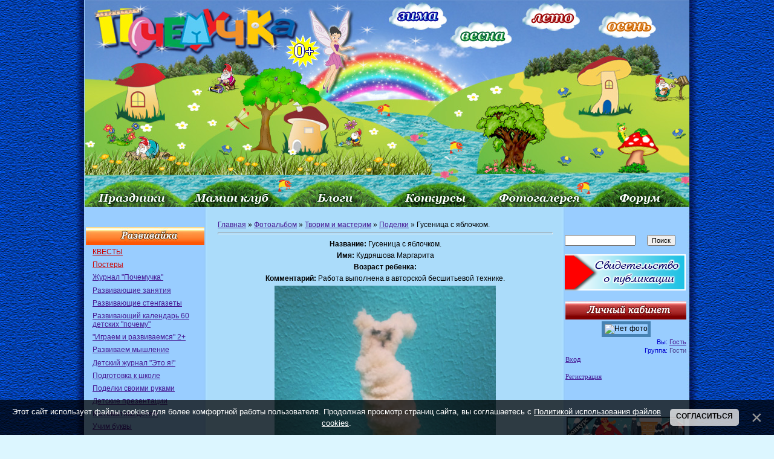

--- FILE ---
content_type: text/html; charset=UTF-8
request_url: https://pochemu4ka.ru/photo/konkurs_quot_tvorim_i_masterim_quot/podelki_quot_tvorim_i_masterim_quot/gusenica_s_jablochkom/336-0-71155
body_size: 16828
content:
<!DOCTYPE html>
<html>
<head>

<title>Гусеница с яблочком. - Поделки - Творим и мастерим - Фотогалерея - ПочемуЧка - Сайт для детей и их родителей</title>
<link type="text/css" rel="stylesheet" href="/_st/my.css" />


<link href="http://stg.odnoklassniki.ru/share/odkl_share.css" rel="stylesheet">
<script src="http://stg.odnoklassniki.ru/share/odkl_share.js" type="text/javascript" ></script> 
 
 

 
	<link rel="stylesheet" href="/.s/src/base.min.css?v=221108" />
	<link rel="stylesheet" href="/.s/src/layer1.min.css?v=221108" />

	<script src="/.s/src/jquery-1.12.4.min.js"></script>
	
	<script src="/.s/src/uwnd.min.js?v=221108"></script>
	<script src="//s770.ucoz.net/cgi/uutils.fcg?a=uSD&ca=2&ug=999&isp=1&r=0.199854019452999"></script>
	<link rel="stylesheet" href="/.s/src/ulightbox/ulightbox.min.css" />
	<link rel="stylesheet" href="/.s/src/photo.css" />
	<link rel="stylesheet" href="/.s/src/photopage.min.css" />
	<script src="/.s/src/ulightbox/ulightbox.min.js"></script>
	<script src="/.s/src/photopage.min.js"></script>
	<script src="/.s/src/bottomInfo.min.js"></script>
	<script async defer src="https://www.google.com/recaptcha/api.js?onload=reCallback&render=explicit&hl=ru"></script>
	<script>
/* --- UCOZ-JS-DATA --- */
window.uCoz = {"country":"US","bottomInfoData":[{"class":"","cookieKey":"cPolOk","message":230038,"id":"cookiePolicy","button":230039}],"language":"ru","sign":{"230038":"Этот сайт использует файлы cookies для более комфортной работы пользователя. Продолжая просмотр страниц сайта, вы соглашаетесь с <a href=/index/cookiepolicy target=_blank >Политикой использования файлов cookies</a>.","230039":"Согласиться","5255":"Помощник","210178":"Замечания","7287":"Перейти на страницу с фотографией.","5458":"Следующий","7254":"Изменить размер","7253":"Начать слайд-шоу","3125":"Закрыть","3238":"Опции","10075":"Обязательны для выбора","7252":"Предыдущий","7251":"Запрошенный контент не может быть загружен. Пожалуйста, попробуйте позже."},"module":"photo","site":{"host":"pochemu4ka.my1.ru","id":"5pochemu4ka","domain":"pochemu4ka.ru"},"layerType":1,"ssid":"424113507616240355547","uLightboxType":1};
/* --- UCOZ-JS-CODE --- */

		function eRateEntry(select, id, a = 65, mod = 'photo', mark = +select.value, path = '', ajax, soc) {
			if (mod == 'shop') { path = `/${ id }/edit`; ajax = 2; }
			( !!select ? confirm(select.selectedOptions[0].textContent.trim() + '?') : true )
			&& _uPostForm('', { type:'POST', url:'/' + mod + path, data:{ a, id, mark, mod, ajax, ...soc } });
		}

		function updateRateControls(id, newRate) {
			let entryItem = self['entryID' + id] || self['comEnt' + id];
			let rateWrapper = entryItem.querySelector('.u-rate-wrapper');
			if (rateWrapper && newRate) rateWrapper.innerHTML = newRate;
			if (entryItem) entryItem.querySelectorAll('.u-rate-btn').forEach(btn => btn.remove())
		}
function loginPopupForm(params = {}) { new _uWnd('LF', ' ', -250, -100, { closeonesc:1, resize:1 }, { url:'/index/40' + (params.urlParams ? '?'+params.urlParams : '') }) }
function reCallback() {
		$('.g-recaptcha').each(function(index, element) {
			element.setAttribute('rcid', index);
			
		if ($(element).is(':empty') && grecaptcha.render) {
			grecaptcha.render(element, {
				sitekey:element.getAttribute('data-sitekey'),
				theme:element.getAttribute('data-theme'),
				size:element.getAttribute('data-size')
			});
		}
	
		});
	}
	function reReset(reset) {
		reset && grecaptcha.reset(reset.previousElementSibling.getAttribute('rcid'));
		if (!reset) for (rel in ___grecaptcha_cfg.clients) grecaptcha.reset(rel);
	}
/* --- UCOZ-JS-END --- */
</script>

	<style>.UhideBlock{display:none; }</style>
	<script type="text/javascript">new Image().src = "//counter.yadro.ru/hit;noadsru?r"+escape(document.referrer)+(screen&&";s"+screen.width+"*"+screen.height+"*"+(screen.colorDepth||screen.pixelDepth))+";u"+escape(document.URL)+";"+Date.now();</script>
</head>

<body style="background: url('/sh/shpol.jpg') repeat-y #dcf6ff; margin: 0; padding: 0; text-align: center; background-position: center top; min-width: 1000px;">
 

 
<!--U1AHEADER1Z--><table style="width: 1000px; border-collapse: collapse;" align="center" border="0" cellpadding="0" cellspacing="0" width=""><tbody><tr align="center"><td style="border: medium none; width: 1000px; height: 343px; text-align: center; vertical-align: middle; letter-spacing: 0pt; word-spacing: 0pt;"><img alt="" src="/sh/sh-rek-2pik-nov.jpg" usemap="#sima" border="0" height="343" width="1000"></td></tr></tbody></table>
 <map name="sima">
<area href="/index/0-260"shape="rect" coords="502,4,600,48">
<area href="/index/0-341"shape="rect" coords="606,42,709,83">
<area href="/index/0-430"shape="rect" coords="730,12,828,53">
<area href="/index/0-453"shape="rect" coords="874,20,971,62">
<area href="/"shape="rect" coords="15,16,352,89">
<area href="/index/0-320"shape="rect" coords="0,306,161,342">
 <area href="/dir/"shape="rect" coords="165,306,322,342">
<area href="/blog"shape="rect" coords="337,306,481,342">
<area href="/load/konkursy/528"shape="rect" coords="501,306,651,342">
<area href="/photo/"shape="rect" coords="673,306,828,342">
<area href="/forum"shape="rect" coords="843,306,992,342">
 
 
 </map>
 <!-- /Header --><!--/U1AHEADER1Z-->


<table cellpadding="0" cellspacing="0" border="0" width="100%" style="padding: 0px;"><tr><td width="100%" align="center">




<!--LiveInternet counter--><script type="text/javascript"><!--
document.write("<img src='//counter.yadro.ru/hit?r"+
escape(document.referrer)+((typeof(screen)=="undefined")?"":
";s"+screen.width+"*"+screen.height+"*"+(screen.colorDepth?
screen.colorDepth:screen.pixelDepth))+";u"+escape(document.URL)+
";"+Math.random()+
"' width=1 height=1 alt=''>")//--></script><!--/LiveInternet-->




<!-- Body -->
 <table border="0" cellpadding="0" cellspacing="0" width="1000" align="center">
 <tr>
 <td valign="top" style="padding:0px 0px 0px 0px;" width="200" >



<!--U1CLEFTER1Z--><script type="text/javascript" src="//pochemu4ka.ru/rtr/1"></script>
 <br> 


<ul class="uz">
<table style="width: 100%;" align="center"><tbody><tr><td style="text-align: center; vertical-align: middle; font-size: 10pt; font-style: normal; font-weight: bold; text-decoration: none; color: rgb(255, 255, 255); letter-spacing: 0pt; word-spacing: 0pt; background-image: url(&quot;/sh/sho1.jpg&quot;); background-repeat: no-repeat; background-position: left top; height: 30px;"><br></td></tr></tbody></table>
<li class="menus"><a href="/load/kvesty/544"><font color="#cc0000">КВЕСТЫ</font></a></li> 
<li class="menus"><a href="/load/postery/583"><font color="#cc0000">Постеры</font></a></li> 
 <li class="menus"><a href="/journal">Журнал "Почемучка"</a></li> 

 <li class="menus"><a href="/index/0-15">Развивающие занятия</a></li>
<li class="menus"><a href="/index/0-399">Развивающие стенгазеты</a></li>
<li class="menus"><a href="/load/razvivajka/razvivajushhij_kalendar_quot_60_detskikh_pochemu_quot/377">Развивающий календарь 60 детских "почему"</a></li> 
 <li class="menus"><a href="/load/razvivajka/igraem_i_razvivaemsja_vmeste_2/382">"Играем и развиваемся" 2+</a></li> 
 <li class="menus"><a href="/load/razvivajka/razvivaem_myshlenie/408">Развиваем мышление</a></li> 

<li class="menus"><a href="/load/detskij_zhurnal_quot_ehto_ja_quot/145">Детский журнал "Это я!"</a></li> 

<li class="menus"><a href="/index/ja_gotovljus_k_shkole_zadanija_dlja_doshkolnikov/0-655">Подготовка к школе</a></li> 

 <li class="menus"><a href="/index/0-382">Поделки своими руками</a></li>
<li class="menus"><a href="/index/0-402">Детские презентации</a></li>
<li class="menus"><a href="/index/0-439">Математика детям</a></li>
<li class="menus"><a href="/index/0-526">Учим буквы</a></li>
<li class="menus"><a href="/index/0-405">Послушный карандаш</a></li>
<li class="menus"><a href="/index/detjam_o_zhivotnykh_pticakh_rybakh/0-675">Детям о животных</a></li> 
 <li class="menus"><a href="/index/detjam_o_professijakh/0-601">Детям о профессиях</a></li>
<li class="menus"><a href="/index/12_aprelja_den_kosmonavtiki/0-626">Детям о космосе</a></li>
<li class="menus"><a href="/load/detskie_issledovatelskie_proekty/480">Исследовательские проекты</a></li>
 
<li class="menus"><a href="/index/0-576">Почемучка</a></li>
</ul>

<ul class="uz">
<table style="width: 100%;"><tbody><tr><td style="text-align: center; vertical-align: middle; font-size: 10pt; font-style: normal; font-weight: bold; text-decoration: none; color: rgb(255, 255, 255); letter-spacing: 0pt; word-spacing: 0pt; height: 30px; background-image: url(&quot;/sh/sho2.jpg&quot;); background-repeat: no-repeat; background-position: left top; height: 30px;"><br></td></tr></tbody></table>
<li class="menus"><a href="/index/0-493">Праздничные стенгазеты</a></li>
<li class="menus"><a href="/load/vsjo_dlja_detskogo_sada/44">Всё для детского сада</a></li>
<li class="menus"><a href="/load/vsjo_dlja_shkoly/45">Всё для школы</a></li>
<li class="menus"><a href="/load/raspisanie_urokov/424"><font color="#cc0000">Расписание уроков</font></a></li>

 <li class="menus"><a href="/index/0-268">Календари</a></li>
<li class="menus"><a href="/load/16">Дидактические игры</a></li>
<li class="menus"><a href="/index/0-281">Фланелеграф</a></li>
<li class="menus"><a href="/load/obuchajushhie_plakaty/60">Обучающие плакаты</a></li> 
<li class="menus"><a href="/load/atributy_dlja_igr/42">Атрибуты для игр</a></li> 
<li class="menus"><a href="/index/0-403">Подвижные игры</a></li> 
<li class="menus"><a href="/index/0-236">Музыкальные игры</a></li> 
<li class="menus"><a href="/publ/108">Физкультминутка</a></li>
<li class="menus"><a href="/index/metodicheskie_razrabotki/0-642">Методическая копилка</a></li>
<li class="menus"><a href="/publication">Публикация материалов</a></li> 
<li class="menus"><a href="https://pochemu4ka.ru/index/0-737">Конкурсы</a></li> 
<li class="menus"><a href="https://ya-uchitel.ru/">Я - Учитель!</a></li> 
</ul>



<ul class="uz">
 <table style="width: 100%;"><tbody><tr><td style="text-align: center; vertical-align: middle; font-size: 10pt; font-style: normal; font-weight: bold; text-decoration: none; color: rgb(255, 255, 255); letter-spacing: 0pt; word-spacing: 0pt; height: 30px; background-image: url(&quot;/sh/sho3.jpg&quot;); background-repeat: no-repeat; background-position: left top; height: 30px;"><br></td></tr></tbody></table>
<li class="menus"><a href="/publ/detskaja_biblioteka/357">Детская библиотека</a></li>
 <li class="menus"><a href="/index/0-106">Стихи для детей</a></li>
 <li class="menus"><a href="/index/0-33">Рассказы для детей</a></li>
 <li class="menus"><a href="/index/0-201">Сказки для детей</a></li>
 <li class="menus"><a href="/publ/105">Народные сказки</a></li>
 <li class="menus"><a href="/index/0-227">Азбука</a></li>
 <li class="menus"><a href="/index/0-418">Потешки</a></li>
 <li class="menus"><a href="/publ/zagadki/285">Загадки</a></li>
 <li class="menus"><a href="/publ/94">Пальчиковые игры</a></li>
 <li class="menus"><a href="/index/0-316">Колыбельные</a></li>
 <li class="menus"><a href="/load/prazdnichnye_scenarii/77">Праздничные сценарии</a></li>
 <li class="menus"><a href="/publ/167">Поздравления</a></li> 
 <li class="menus"><a href="/publ/poslovicy_i_pogovorki/144">Пословицы и поговорки</a></li> 
 <li class="menus"><a href="/publ/skorogovorki/137">Скороговорки</a></li>
 <li class="menus"><a href="/publ/124">Чистоговорки</a></li>
 <li class="menus"><a href="/publ/133">Считалки</a></li>
 <li class="menus"><a href="/publ/132">Частушки для детей</a></li> 
 <li class="menus"><a href="/publ/primety/143">Приметы</a></li>
<li class="menus"><a href="/load/2">Книжные новинки</a></li>
<li class="menus"><a href="/load/6">Дети говорят</a></li> 
<li class="menus"><a href="/index/0-228">Наши авторы</a></li>
 </ul>

<ul class="uz">
<table style="width: 100%;"><tbody><tr><td style="text-align: center; vertical-align: middle; font-size: 10pt; font-style: normal; font-weight: bold; text-decoration: none; color: rgb(255, 255, 255); letter-spacing: 0pt; word-spacing: 0pt; height: 30px; background-image: url(&quot;/sh/sho4.jpg&quot;); background-repeat: no-repeat; background-position: left top;"><br></td></tr></tbody></table>

 <li class="menus"><a href="/load/350">Кроссворды для детей</a></li>
<li class="menus"><a href="/index/dnevnichki_i_ankety_dlja_devochek/0-694">Анкета для девочек</a></li>
 <li class="menus"><a href="/load/detskie_raskraski/82">Детские раскраски</a></li> 
 <li class="menus"><a href="/load/muzyka_dlja_detej/47">Музыка для детей</a></li>
 <li class="menus"><a href="/video/chp/51/filmy_i_animacija">Мультфильмы</a></li> 
 <li class="menus"><a href="/stuff/">Игры для детей онлайн</a></li> 
 <li class="menus"><a href="/load/5">Аудиосказки</a></li>
 <li class="menus"><a href="/load/detjam/rebusy/281">Ребусы</a></li> 
 <li class="menus"><a href="/load/1">Детские песенки</a></li>
 <li class="menus"><a href="/index/detskoe_tvorchestvo/0-515">Детское творчество</a></li>
 <li class="menus"><a href="/publ/puteshestvija/321">Путешествия</a></li> 
 
 
</ul>



<ul class="uz">
<table style="width: 100%;"><tbody><tr><td style="text-align: center; vertical-align: middle; font-size: 10pt; font-style: normal; font-weight: bold; text-decoration: none; color: rgb(255, 255, 255); letter-spacing: 0pt; word-spacing: 0pt; height: 30px; background-image: url(&quot;/sh/sho6.jpg&quot;); background-repeat: no-repeat; background-position: left top;"><br></td></tr></tbody></table>

 <li class="menus"><a href="/publ/33">Планирование беременности</a></li>
 <li class="menus"><a href="/publ/34">Планирование пола ребенка</a></li>
 <li class="menus"><a href="/publ/127">Беременность</a></li>
 <li class="menus"><a href="/publ/43">Роды</a></li>
 <li class="menus"><a href="/publ/44">Грудное вскармливание</a></li>
 <li class="menus"><a href="/publ/38">Календарь развития ребенка</a></li>
 <li class="menus"><a href="/publ/125">Воспитание и развитие ребенка</a></li> 
 <li class="menus"><a href="/publ/39">Здоровье</a></li>

 <li class="menus"><a href="/index/0-169">Детское питание</a></li>
 <li class="menus"><a href="/publ/45">Покупки для детей</a></li>

 <li class="menus"><a href="/publ/28">Статьи</a></li> 
</ul>


 <br>
 

<br>

<br><br>








<script type="text/javascript" src="//vk.com/js/api/openapi.js?116"></script>

<!-- VK Widget -->
<div id="vk_groups"></div>
<script type="text/javascript">
VK.Widgets.Group("vk_groups", {mode: 0, width: "200", height: "390", color1: 'FFFFFF', color2: '2B587A', color3: '5B7FA6'}, 33951964);
</script>


<P>
<TABLE style="WIDTH: 100%; BORDER-COLLAPSE: collapse">
<TBODY>
<TR>
<TD style="background-image: url(&quot;/sh/sho10.jpg&quot;); background-repeat: no-repeat; background-position: left top; height: 30px;">
<P align=center><STRONG><SPAN style="FONT-SIZE: 10pt; COLOR: #993399"></SPAN></STRONG></P></TD></TR>
<TR>
<TD style="BACKGROUND: #none"><table border="0" cellpadding="2" cellspacing="1" width="100%" class="infTable"><tr><td width="50%" style="font:7pt"></td><td nowrap align="right" style="font:7pt"></td></tr><tr><td class="infTitle" colspan="2"><a href="https://pochemu4ka.ru/publ/podtjazhka_ovala_lica_pochemu_on_plyvjot_i_kak_ehto_ostanovit/126-1-0-14367"> Подтяжка овала лица: почему он «плывёт» и как это остановить </a> <span title="Comments"><div style="font:7pt" align="right">[<a href="https://pochemu4ka.ru/publ/126"><font color="#006600">Красота и здоровье</font></a>]</div> </span></td></tr></table><table border="0" cellpadding="2" cellspacing="1" width="100%" class="infTable"><tr><td width="50%" style="font:7pt"></td><td nowrap align="right" style="font:7pt"></td></tr><tr><td class="infTitle" colspan="2"><a href="https://pochemu4ka.ru/publ/detskaja_komnata/kak_prevratit_detskuju_komnatu_v_prostranstvo_dlja_razvitija_5_idej/135-1-0-14366"> Как превратить детскую комнату в пространство для развития: 5 идей </a> <span title="Comments"><div style="font:7pt" align="right">[<a href="https://pochemu4ka.ru/publ/detskaja_komnata/135"><font color="#006600">Детская комната</font></a>]</div> </span></td></tr></table><table border="0" cellpadding="2" cellspacing="1" width="100%" class="infTable"><tr><td width="50%" style="font:7pt"></td><td nowrap align="right" style="font:7pt"></td></tr><tr><td class="infTitle" colspan="2"><a href="https://pochemu4ka.ru/publ/inzhenernye_sistemy_ne_zhelezki_a_osnova_domashnego_komforta/129-1-0-14365"> Инженерные системы: не «железки», а основа домашнего комфорта </a> <span title="Comments"><div style="font:7pt" align="right">[<a href="https://pochemu4ka.ru/publ/129"><font color="#006600">Родителям</font></a>]</div> </span></td></tr></table><table border="0" cellpadding="2" cellspacing="1" width="100%" class="infTable"><tr><td width="50%" style="font:7pt"></td><td nowrap align="right" style="font:7pt"></td></tr><tr><td class="infTitle" colspan="2"><a href="https://pochemu4ka.ru/publ/ehlajnery_eurokappa_ehstetichnaja_revoljucija_v_ortodontii/39-1-0-14364"> Элайнеры EUROKAPPA: эстетичная революция в ортодонтии </a> <span title="Comments"><div style="font:7pt" align="right">[<a href="https://pochemu4ka.ru/publ/39"><font color="#006600">Здоровье</font></a>]</div> </span></td></tr></table></TD></TR></TBODY></TABLE></P>
 
 
 


<P>
<TABLE style="WIDTH: 100%; BORDER-COLLAPSE: collapse">
<TBODY>
<TR>
<TD style="background-image: url(&quot;/sh/sho11.jpg&quot;); background-repeat: no-repeat; background-position: left top; height: 30px;">
<P align=center><STRONG><SPAN style="FONT-SIZE: 10pt; COLOR: #009999"></SPAN></STRONG></P></TD></TR>
<TR>
<TD style align= "center"> <div class="tOnline" id="onl1">На сайте всего: <b>2</b></div> <div class="gOnline" id="onl2">Гостей: <b>2</b></div> <div class="uOnline" id="onl3">Пользователей: <b>0</b></div> </TD></TR></TBODY></TABLE></P>

<!--/U1CLEFTER1Z-->


 <br>



</td>

<td valign="top" style="padding:0px 5px 0px 15px;" align="left">
 
<!--U1MALYSHI1Z--><!--/U1MALYSHI1Z--> 
 
<table border="0" cellpadding="5" cellspacing="0" width="564px" style="border:0px solid #6DA104;"><tr><td style="background:none;"><a href="https://pochemu4ka.ru/">Главная</a> &raquo; <a href="/photo/">Фотоальбом</a> &raquo; <a href="/photo/konkurs_quot_tvorim_i_masterim_quot/334">Творим и мастерим</a> &raquo; <a href="/photo/konkurs_quot_tvorim_i_masterim_quot/podelki_quot_tvorim_i_masterim_quot/336">Поделки</a> &raquo; Гусеница с яблочком.
<hr />
<table border="0" width="100%" cellspacing="1" cellpadding="2">
 <tr><td colspan="2" align="center"><b>Название:</b> Гусеница с яблочком.</td></tr> 
 <tr><td colspan="2" align="center"><b>Имя:</b> Кудряшова Маргарита</td></tr> 
 <tr><td colspan="2" align="center"><b>Возраст ребенка:</b> </td></tr> 
 
 
 
 <tr><td colspan="2" align="center"><b>Комментарий:</b> Работа выполнена в авторской бесшитьевой технике.</td></tr>
 
<tr><td colspan="2" align="center"><span id="phtmDiv35"><span id="phtmSpan35" style="position:relative"><img   id="p583721739" border="0" src="/_ph/336/2/583721739.jpg?1769810283" /></span></span></td></tr>
<tr><td colspan="2" class="eDetails" style="text-align:center;">Просмотров: 285 | Размеры: 1066x1600px/301.7Kb | Дата: 11.02.2024 
 | <a href="/index/8-51745" target="_blank">wikuzmina</a>
</td></tr>
<tr><td align="center" colspan="2"><a href="/photo/336-0-71155-3?1769810283" target="_blank">Просмотреть фотографию в реальном размере</a><hr /></td></tr>
<tr><td align="center" colspan="2"><div id="slideshowBlock7"><input type="button" value="Запустить слайд-шоу" onclick="this.disabled=true;_uPostForm('',{url:'/photo/336-0-0-21'});"/></div></td></tr>
<tr><td align="center">
		<style type="text/css">
			.u-star-rating-30 { list-style:none; margin:0px; padding:0px; width:150px; height:30px; position:relative; background: url('/.s/img/stars/3/30.png') top left repeat-x }
			.u-star-rating-30 li{ padding:0px; margin:0px; float:left }
			.u-star-rating-30 li a { display:block;width:30px;height: 30px;line-height:30px;text-decoration:none;text-indent:-9000px;z-index:20;position:absolute;padding: 0px;overflow:hidden }
			.u-star-rating-30 li a:hover { background: url('/.s/img/stars/3/30.png') left center;z-index:2;left:0px;border:none }
			.u-star-rating-30 a.u-one-star { left:0px }
			.u-star-rating-30 a.u-one-star:hover { width:30px }
			.u-star-rating-30 a.u-two-stars { left:30px }
			.u-star-rating-30 a.u-two-stars:hover { width:60px }
			.u-star-rating-30 a.u-three-stars { left:60px }
			.u-star-rating-30 a.u-three-stars:hover { width:90px }
			.u-star-rating-30 a.u-four-stars { left:90px }
			.u-star-rating-30 a.u-four-stars:hover { width:120px }
			.u-star-rating-30 a.u-five-stars { left:120px }
			.u-star-rating-30 a.u-five-stars:hover { width:150px }
			.u-star-rating-30 li.u-current-rating { top:0 !important; left:0 !important;margin:0 !important;padding:0 !important;outline:none;background: url('/.s/img/stars/3/30.png') left bottom;position: absolute;height:30px !important;line-height:30px !important;display:block;text-indent:-9000px;z-index:1 }
		</style><script>
			var usrarids = {};
			function ustarrating(id, mark) {
				if (!usrarids[id]) {
					usrarids[id] = 1;
					$(".u-star-li-"+id).hide();
					_uPostForm('', { type:'POST', url:`/photo`, data:{ a:65, id, mark, mod:'photo', ajax:'2' } })
				}
			}
		</script><ul id="uStarRating71155" class="uStarRating71155 u-star-rating-30" title="Рейтинг: 0.0/0">
			<li id="uCurStarRating71155" class="u-current-rating uCurStarRating71155" style="width:0%;"></li><li class="u-star-li-71155"><a href="javascript:;" onclick="ustarrating('71155', 1)" class="u-one-star">1</a></li>
				<li class="u-star-li-71155"><a href="javascript:;" onclick="ustarrating('71155', 2)" class="u-two-stars">2</a></li>
				<li class="u-star-li-71155"><a href="javascript:;" onclick="ustarrating('71155', 3)" class="u-three-stars">3</a></li>
				<li class="u-star-li-71155"><a href="javascript:;" onclick="ustarrating('71155', 4)" class="u-four-stars">4</a></li>
				<li class="u-star-li-71155"><a href="javascript:;" onclick="ustarrating('71155', 5)" class="u-five-stars">5</a></li></ul><div style="font-size:10px"><!--<s3119>-->Рейтинг<!--</s>-->: <b><span id="entRating71155">0.0</span></b>/<span id="entRated71155">0</span></div></td></tr>

<tr><td colspan="2" height="10"><hr /></td></tr><tr><td colspan="2" align="center"><style type="text/css">
		#phtOtherThumbs {margin-bottom: 10px;}
		#phtOtherThumbs td {font-size: 0;}
		#oldPhotos {position: relative;overflow: hidden;}
		#leftSwch {display:block;width:22px;height:46px;background: transparent url('/.s/img/photopage/photo-arrows.png') no-repeat;}
		#rightSwch {display:block;width:22px;height:46px;background: transparent url('/.s/img/photopage/photo-arrows.png') no-repeat -22px 0;}
		#leftSwch:hover, #rightSwch:hover {opacity: .8;filter: alpha(opacity=80);}
		#phtOtherThumbs img {vertical-align: middle;}
		.photoActiveA img {}
		.otherPhotoA img {opacity: 0.5; filter: alpha(opacity=50);-webkit-transition: opacity .2s .1s ease;transition: opacity .2s .1s ease;}
		.otherPhotoA:hover img {opacity: 1; filter: alpha(opacity=100);}
		#phtOtherThumbs .ph-wrap {display: inline-block;vertical-align: middle;background: url(/.s/img/photopage/opacity02.png);}
		.animate-wrap {position: relative;left: 0;}
		.animate-wrap .ph-wrap {margin: 0 3px;}
		#phtOtherThumbs .ph-wrap, #phtOtherThumbs .ph-tc {/*width: 160px;height: 160px;*/width: auto;}
		.animate-wrap a {display: inline-block;width:  33.3%;*width: 33.3%;*zoom: 1;position: relative;}
		#phtOtherThumbs .ph-wrap {background: none;display: block;}
		.animate-wrap img {width: 100%;}
	</style>

	<script>
	$(function( ) {
		if ( typeof($('#leftSwch').attr('onclick')) === 'function' ) {
			$('#leftSwch').click($('#leftSwch').attr('onclick'));
			$('#rightSwch').click($('#rightSwch').attr('onclick'));
		} else {
			$('#leftSwch').click(new Function($('#leftSwch').attr('onclick')));
			$('#rightSwch').click(new Function($('#rightSwch').attr('onclick')));
		}
		$('#leftSwch').removeAttr('onclick');
		$('#rightSwch').removeAttr('onclick');
	});

	function doPhtSwitch(n,f,p,d ) {
		if ( !f){f=0;}
		$('#leftSwch').off('click');
		$('#rightSwch').off('click');
		var url = '/photo/336-0-0-10-'+n+'-'+f+'-'+p;
		$.ajax({
			url: url,
			dataType: 'xml',
			success: function( response ) {
				try {
					var photosList = [];
					photosList['images'] = [];
					$($('cmd', response).eq(0).text()).find('a').each(function( ) {
						if ( $(this).hasClass('leftSwitcher') ) {
							photosList['left'] = $(this).attr('onclick');
						} else if ( $(this).hasClass('rightSwitcher') ) {
							photosList['right'] = $(this).attr('onclick');
						} else {photosList['images'].push(this);}
					});
					photosListCallback.call(photosList, photosList, d);
				} catch(exception ) {
					throw new TypeError( "getPhotosList: server response does not seems to be a valid uCoz XML-RPC code: " . response );
				}
			}
		});
	}

	function photosListCallback(photosList, direction ) {
		var dirSign;
		var imgWrapper = $('#oldPhotos'); // CHANGE this if structure of nearest images changes!
		var width = imgWrapper.width();
		imgWrapper.width(width);
		imgWrapper = imgWrapper.find(' > span');
		newImg = $('<span/>', {
			id: 'newImgs'
		});
		$.each(photosList['images'], function( ) {
			newImg.append(this);
		});
		if ( direction == 'right' ) {
			dirSign = '-';
			imgWrapper.append(newImg);
		} else {
			dirSign = '+';
			imgWrapper.prepend(newImg).css('left', '-' + width + 'px');
		}
		newImg.find('a').eq(0).unwrap();
		imgWrapper.animate({left: dirSign + '=' + width + 'px'}, 400, function( ) {
			var oldDelete = imgWrapper.find('a');
			if ( direction == 'right') {oldDelete = oldDelete.slice(0, 3);}
			else {oldDelete = oldDelete.slice(-3);}
			oldDelete.remove();
			imgWrapper.css('left', 0);
			try {
				if ( typeof(photosList['left']) === 'function' ) {
					$('#leftSwch').click(photosList['left']);
					$('#rightSwch').click(photosList['right']);
				} else {
					$('#leftSwch').click(new Function(photosList['left']));
					$('#rightSwch').click(new Function(photosList['right']));
				}
			} catch(exception ) {
				if ( console && console.log ) console.log('Something went wrong: ', exception);
			}
		});
	}
	</script>
	<div id="phtOtherThumbs" class="phtThumbs"><table border="0" cellpadding="0" cellspacing="0"><tr><td><a id="leftSwch" class="leftSwitcher" href="javascript:;" rel="nofollow" onclick="doPhtSwitch('90','1','71155', 'left');"></a></td><td align="center" style="white-space: nowrap;"><div id="oldPhotos"><span class="animate-wrap"><a class="otherPhotoA" href="https://pochemu4ka.ru/photo/konkurs_quot_tvorim_i_masterim_quot/podelki_quot_tvorim_i_masterim_quot/suvenir_quot_gus_quot/336-0-71173"><span class="ph-wrap"><span class="ph-tc"><img   border="0"  class="otherPhoto" src="/_ph/336/1/456588835.jpg?1769810283" /></span></span></a> <a class="photoActiveA" href="https://pochemu4ka.ru/photo/konkurs_quot_tvorim_i_masterim_quot/podelki_quot_tvorim_i_masterim_quot/gusenica_s_jablochkom/336-0-71155"><span class="ph-wrap"><span class="ph-tc"><img   border="0"  class="photoActive" src="/_ph/336/1/583721739.jpg?1769810283" /></span></span></a> <a class="otherPhotoA" href="https://pochemu4ka.ru/photo/konkurs_quot_tvorim_i_masterim_quot/podelki_quot_tvorim_i_masterim_quot/olen_chernushka/336-0-71154"><span class="ph-wrap"><span class="ph-tc"><img   border="0"  class="otherPhoto" src="/_ph/336/1/179682107.jpg?1769810283" /></span></span></a> </span></div></td><td><a href="javascript:;" rel="nofollow" id="rightSwch" class="rightSwitcher" onclick="doPhtSwitch('92','2','71155', 'right');"></a></td></tr></table></div> <div style="padding-top:5px"><a class="photoOtherLink" href="https://pochemu4ka.ru/photo/konkurs_quot_tvorim_i_masterim_quot/podelki_quot_tvorim_i_masterim_quot/suvenir_quot_gus_quot/336-0-71173"><span id="prevPh">&laquo; Предыдущая</span></a>&nbsp; | <a class="photoOtherLink" href="https://pochemu4ka.ru/photo/konkurs_quot_tvorim_i_masterim_quot/podelki_quot_tvorim_i_masterim_quot/osminozhka/336-0-71193">87</a>  <a class="photoOtherLink" href="https://pochemu4ka.ru/photo/konkurs_quot_tvorim_i_masterim_quot/podelki_quot_tvorim_i_masterim_quot/suvenir_quot_podkova_quot/336-0-71192">88</a>  <a class="photoOtherLink" href="https://pochemu4ka.ru/photo/konkurs_quot_tvorim_i_masterim_quot/podelki_quot_tvorim_i_masterim_quot/zajka/336-0-71191">89</a>  <a class="photoOtherLink" href="https://pochemu4ka.ru/photo/konkurs_quot_tvorim_i_masterim_quot/podelki_quot_tvorim_i_masterim_quot/kukla_pomni/336-0-71177">90</a>  <a class="photoOtherLink" href="https://pochemu4ka.ru/photo/konkurs_quot_tvorim_i_masterim_quot/podelki_quot_tvorim_i_masterim_quot/suvenir_quot_gus_quot/336-0-71173">91</a>  [<b>92</b>]  <a class="photoOtherLink" href="https://pochemu4ka.ru/photo/konkurs_quot_tvorim_i_masterim_quot/podelki_quot_tvorim_i_masterim_quot/olen_chernushka/336-0-71154">93</a>  <a class="photoOtherLink" href="https://pochemu4ka.ru/photo/konkurs_quot_tvorim_i_masterim_quot/podelki_quot_tvorim_i_masterim_quot/brosh_quot_saturn_quot/336-0-71137">94</a>  <a class="photoOtherLink" href="https://pochemu4ka.ru/photo/konkurs_quot_tvorim_i_masterim_quot/podelki_quot_tvorim_i_masterim_quot/serebrjanoe_kopytce/336-0-71112">95</a>  <a class="photoOtherLink" href="https://pochemu4ka.ru/photo/konkurs_quot_tvorim_i_masterim_quot/podelki_quot_tvorim_i_masterim_quot/lisa_i_volk/336-0-71111">96</a>  <a class="photoOtherLink" href="https://pochemu4ka.ru/photo/konkurs_quot_tvorim_i_masterim_quot/podelki_quot_tvorim_i_masterim_quot/zajushkina_izbushka/336-0-71110">97</a> |&nbsp; <a class="photoOtherLink" href="https://pochemu4ka.ru/photo/konkurs_quot_tvorim_i_masterim_quot/podelki_quot_tvorim_i_masterim_quot/olen_chernushka/336-0-71154"><span id="nextPh">Следующая &raquo;</span></a></div></td></tr>

 </table><hr />

<!-- Нравится --> 
<table style="width: 100%; border: medium none;" width="" align="center"><tbody><tr><td style="border: medium none; letter-spacing: 0pt; word-spacing: 0pt; text-align: left; vertical-align: top; width: 11px; height: 25px;">
<!-- Put this script tag to the <head> of your page -->
<script type="text/javascript" src="https://vk.com/js/api/openapi.js?162"></script>

<script type="text/javascript">
 VK.init({apiId: 7185629, onlyWidgets: true});
</script>

<!-- Put this div tag to the place, where the Like block will be -->
<div id="vk_like"></div>
<script type="text/javascript">
VK.Widgets.Like("vk_like", {type: "full"});
</script>
 <br></td>
 <td style="border: medium none; letter-spacing: 0pt; word-spacing: 0pt; text-align: left; vertical-align: top; width: 110px; height: 25px;" align="center"><a class="odkl-klass-stat" href="" onclick="ODKL.Share(this);return false;"><span>0</span></a><br></td></tr></tbody></table> 
 <!-- /Нравится --> 
 <!--U1TVORESTVO1Z--><!--/U1TVORESTVO1Z-->
 


<table border="0" cellpadding="0" cellspacing="0" width="100%">
<tr><td width="60%" height="25">Всего комментариев: <b>0</b></td><td align="right" height="25"></td></tr>
<tr><td colspan="2"><script>
				function spages(p, link) {
					!!link && location.assign(atob(link));
				}
			</script>
			<div id="comments"></div>
			<div id="newEntryT"></div>
			<div id="allEntries"></div>
			<div id="newEntryB"></div><script>
			
		Object.assign(uCoz.spam ??= {}, {
			config : {
				scopeID  : 0,
				idPrefix : 'comEnt',
			},
			sign : {
				spam            : 'Спам',
				notSpam         : 'Не спам',
				hidden          : 'Спам-сообщение скрыто.',
				shown           : 'Спам-сообщение показано.',
				show            : 'Показать',
				hide            : 'Скрыть',
				admSpam         : 'Разрешить жалобы',
				admSpamTitle    : 'Разрешить пользователям сайта помечать это сообщение как спам',
				admNotSpam      : 'Это не спам',
				admNotSpamTitle : 'Пометить как не-спам, запретить пользователям жаловаться на это сообщение',
			},
		})
		
		uCoz.spam.moderPanelNotSpamClick = function(elem) {
			var waitImg = $('<img align="absmiddle" src="/.s/img/fr/EmnAjax.gif">');
			var elem = $(elem);
			elem.find('img').hide();
			elem.append(waitImg);
			var messageID = elem.attr('data-message-id');
			var notSpam   = elem.attr('data-not-spam') ? 0 : 1; // invert - 'data-not-spam' should contain CURRENT 'notspam' status!

			$.post('/index/', {
				a          : 101,
				scope_id   : uCoz.spam.config.scopeID,
				message_id : messageID,
				not_spam   : notSpam
			}).then(function(response) {
				waitImg.remove();
				elem.find('img').show();
				if (response.error) {
					alert(response.error);
					return;
				}
				if (response.status == 'admin_message_not_spam') {
					elem.attr('data-not-spam', true).find('img').attr('src', '/.s/img/spamfilter/notspam-active.gif');
					$('#del-as-spam-' + messageID).hide();
				} else {
					elem.removeAttr('data-not-spam').find('img').attr('src', '/.s/img/spamfilter/notspam.gif');
					$('#del-as-spam-' + messageID).show();
				}
				//console.log(response);
			});

			return false;
		};

		uCoz.spam.report = function(scopeID, messageID, notSpam, callback, context) {
			return $.post('/index/', {
				a: 101,
				scope_id   : scopeID,
				message_id : messageID,
				not_spam   : notSpam
			}).then(function(response) {
				if (callback) {
					callback.call(context || window, response, context);
				} else {
					window.console && console.log && console.log('uCoz.spam.report: message #' + messageID, response);
				}
			});
		};

		uCoz.spam.reportDOM = function(event) {
			if (event.preventDefault ) event.preventDefault();
			var elem      = $(this);
			if (elem.hasClass('spam-report-working') ) return false;
			var scopeID   = uCoz.spam.config.scopeID;
			var messageID = elem.attr('data-message-id');
			var notSpam   = elem.attr('data-not-spam');
			var target    = elem.parents('.report-spam-target').eq(0);
			var height    = target.outerHeight(true);
			var margin    = target.css('margin-left');
			elem.html('<img src="/.s/img/wd/1/ajaxs.gif">').addClass('report-spam-working');

			uCoz.spam.report(scopeID, messageID, notSpam, function(response, context) {
				context.elem.text('').removeClass('report-spam-working');
				window.console && console.log && console.log(response); // DEBUG
				response.warning && window.console && console.warn && console.warn( 'uCoz.spam.report: warning: ' + response.warning, response );
				if (response.warning && !response.status) {
					// non-critical warnings, may occur if user reloads cached page:
					if (response.warning == 'already_reported' ) response.status = 'message_spam';
					if (response.warning == 'not_reported'     ) response.status = 'message_not_spam';
				}
				if (response.error) {
					context.target.html('<div style="height: ' + context.height + 'px; line-height: ' + context.height + 'px; color: red; font-weight: bold; text-align: center;">' + response.error + '</div>');
				} else if (response.status) {
					if (response.status == 'message_spam') {
						context.elem.text(uCoz.spam.sign.notSpam).attr('data-not-spam', '1');
						var toggle = $('#report-spam-toggle-wrapper-' + response.message_id);
						if (toggle.length) {
							toggle.find('.report-spam-toggle-text').text(uCoz.spam.sign.hidden);
							toggle.find('.report-spam-toggle-button').text(uCoz.spam.sign.show);
						} else {
							toggle = $('<div id="report-spam-toggle-wrapper-' + response.message_id + '" class="report-spam-toggle-wrapper" style="' + (context.margin ? 'margin-left: ' + context.margin : '') + '"><span class="report-spam-toggle-text">' + uCoz.spam.sign.hidden + '</span> <a class="report-spam-toggle-button" data-target="#' + uCoz.spam.config.idPrefix + response.message_id + '" href="javascript:;">' + uCoz.spam.sign.show + '</a></div>').hide().insertBefore(context.target);
							uCoz.spam.handleDOM(toggle);
						}
						context.target.addClass('report-spam-hidden').fadeOut('fast', function() {
							toggle.fadeIn('fast');
						});
					} else if (response.status == 'message_not_spam') {
						context.elem.text(uCoz.spam.sign.spam).attr('data-not-spam', '0');
						$('#report-spam-toggle-wrapper-' + response.message_id).fadeOut('fast');
						$('#' + uCoz.spam.config.idPrefix + response.message_id).removeClass('report-spam-hidden').show();
					} else if (response.status == 'admin_message_not_spam') {
						elem.text(uCoz.spam.sign.admSpam).attr('title', uCoz.spam.sign.admSpamTitle).attr('data-not-spam', '0');
					} else if (response.status == 'admin_message_spam') {
						elem.text(uCoz.spam.sign.admNotSpam).attr('title', uCoz.spam.sign.admNotSpamTitle).attr('data-not-spam', '1');
					} else {
						alert('uCoz.spam.report: unknown status: ' + response.status);
					}
				} else {
					context.target.remove(); // no status returned by the server - remove message (from DOM).
				}
			}, { elem: elem, target: target, height: height, margin: margin });

			return false;
		};

		uCoz.spam.handleDOM = function(within) {
			within = $(within || 'body');
			within.find('.report-spam-wrap').each(function() {
				var elem = $(this);
				elem.parent().prepend(elem);
			});
			within.find('.report-spam-toggle-button').not('.report-spam-handled').click(function(event) {
				if (event.preventDefault ) event.preventDefault();
				var elem    = $(this);
				var wrapper = elem.parents('.report-spam-toggle-wrapper');
				var text    = wrapper.find('.report-spam-toggle-text');
				var target  = elem.attr('data-target');
				target      = $(target);
				target.slideToggle('fast', function() {
					if (target.is(':visible')) {
						wrapper.addClass('report-spam-toggle-shown');
						text.text(uCoz.spam.sign.shown);
						elem.text(uCoz.spam.sign.hide);
					} else {
						wrapper.removeClass('report-spam-toggle-shown');
						text.text(uCoz.spam.sign.hidden);
						elem.text(uCoz.spam.sign.show);
					}
				});
				return false;
			}).addClass('report-spam-handled');
			within.find('.report-spam-remove').not('.report-spam-handled').click(function(event) {
				if (event.preventDefault ) event.preventDefault();
				var messageID = $(this).attr('data-message-id');
				del_item(messageID, 1);
				return false;
			}).addClass('report-spam-handled');
			within.find('.report-spam-btn').not('.report-spam-handled').click(uCoz.spam.reportDOM).addClass('report-spam-handled');
			window.console && console.log && console.log('uCoz.spam.handleDOM: done.');
			try { if (uCoz.manageCommentControls) { uCoz.manageCommentControls() } } catch(e) { window.console && console.log && console.log('manageCommentControls: fail.'); }

			return this;
		};
	
			uCoz.spam.handleDOM();
		</script></td></tr>
<tr><td colspan="2" align="center"></td></tr>
<tr><td colspan="2" height="10"></td></tr>
</table>



<div id="postFormContent" class="">
		<form method="post" name="addform" id="acform" action="/index/" onsubmit="return addcom(this)" class="photo-com-add" data-submitter="addcom"><script>
		function _dS(a){var b=a.split(''),c=b.pop();return b.map(function(d){var e=d.charCodeAt(0)-c;return String.fromCharCode(32>e?127-(32-e):e)}).join('')}
		var _y8M = _dS('>kprwv"v{rg?$jkffgp$"pcog?$uqu$"xcnwg?$3752654843$"1@2');
		function addcom( form, data = {} ) {
			if (document.getElementById('addcBut')) {
				document.getElementById('addcBut').disabled = true;
			} else {
				try { document.addform.submit.disabled = true; } catch(e) {}
			}

			if (document.getElementById('eMessage')) {
				document.getElementById('eMessage').innerHTML = '<span style="color:#999"><img src="/.s/img/ma/m/i2.gif" border="0" align="absmiddle" width="13" height="13"> Идёт передача данных...</span>';
			}

			_uPostForm(form, { type:'POST', url:'/index/', data })
			return false
		}
document.write(_y8M);</script><table border="0" width="100%" cellspacing="1" cellpadding="2" class="commTable">
<tr>
 <td class="commTd2" colspan="2"><div class="commError" id="eMessage" ></div></td>
</tr>

<tr>
 <td width="15%" class="commTd1" nowrap>Имя *:</td>
 <td class="commTd2"><input class="commFl" type="text" name="name" value="" size="30" maxlength="60"></td>
</tr>
<tr>
 <td class="commTd1">Email *:</td>
 <td class="commTd2"><input class="commFl" type="text" name="email" value="" size="30" maxlength="60"></td>
</tr>

<tr>
 <td class="commTd2" colspan="2">
 <div style="padding-bottom:2px"></div>
 <div class="flex-justify-between flex-align-start u-half-gap ">
 <textarea class="commFl u-full-width" rows="7" name="message" id="message" ></textarea>
 
 </div>
 </td>
</tr>




 <tr><td width="31%">Согласен на <a href="https://pochemu4ka.ru/index/0-738">Обработку персональных данных</a>? <font color="red">*</font>:</td><td><input id="fc341" type="checkbox" name="f34" value="Да"> <label for="fc341">Да</label><br /></td></tr>


<tr>
 <td class="commTd1" nowrap>Код *:</td>
 <td class="commTd2">
	<div class="recaptcha-wrapper wait-loader normal"  >
		<div id="recaptcha_photo-com-add_6LfmWZMUAA" class="g-recaptcha" data-sitekey="6LfmWZMUAAAAAI68TFhxQPysEyDUE-4ac6laDzV5" data-theme="light" data-size="normal" ></div>
		<span data-reset onclick="reReset(this )"></span>
	</div><script type="text/javascript">
		if (window.grecaptcha) {
			$('.g-recaptcha').each(function (index, element) {
				
		if ($(element).is(':empty') && grecaptcha.render) {
			grecaptcha.render(element, {
				sitekey:element.getAttribute('data-sitekey'),
				theme:element.getAttribute('data-theme'),
				size:element.getAttribute('data-size')
			});
		}
	
			});
		}
	</script></td>
</tr>

<tr>
 <td class="commTd2" colspan="2" align="center"><input type="submit" class="commSbmFl" id="addcBut" name="submit" value="Добавить комментарий"></td>
</tr>
</table><input type="hidden" name="ssid" value="424113507616240355547" />
				<input type="hidden" name="a"  value="36" />
				<input type="hidden" name="m"  value="4" />
				<input type="hidden" name="id" value="71155" />
				
				<input type="hidden" name="soc_type" id="csoc_type" />
				<input type="hidden" name="data" id="cdata" />
			</form>
		</div>

</td></tr></table>

 <!--U1REKLAMA1Z--><!--/U1REKLAMA1Z-->

 </td>

<td valign="top" style="padding:1px 4px 0px 0px;" width="200">

<!--U1DRIGHTER1Z--><script type="text/javascript" src="//pochemu4ka.ru/rtr/2"></script>
<br><br>

<div class="searchForm"><form onsubmit="this.sfSbm.disabled=true" method="get" style="margin: 0pt;" action="/search/"><div style="float: left;" class="schQuery" align="center"><input name="q" maxlength="30" size="17" class="queryField" type="text"></div><div class="schBtn" align="center"><input class="searchSbmFl" name="sfSbm" value="Поиск" type="submit"></div></form></div>
<br> 
<div align="left"><a href="/publication"><img alt="" src="/f/ban/svidetelstvo.png" border="0"></a></div><br>









<table style="width: 100%; border-collapse: collapse;"><tbody><tr align="left"><td style="text-align: left; vertical-align: middle; border: 6px none rgb(221, 227, 244); letter-spacing: 0pt; word-spacing: 0pt;"><span class="xml-comment"></span><span class="xml-text"><span style="font-size: 8pt;" class="xml-text"><span style="color: rgb(0, 40, 146);"></span></span><div align="center"><font face="Arial"><span style="font-size: 11pt;"><b><span style="color: rgb(42, 97, 243);"><img alt="Личный кабинет" src="/sh/sho5.jpg"></span></b></span></font><br><img style="border: 5px solid rgb(70, 130, 180);" alt="Нет фото" title="Гость" class="userAvatar" src="/a/net_photo_poch.jpg" align="BOTTOM"><span style="font-size: 8pt; color: rgb(0, 0, 205);"><br></span><div align="right"><span style="font-size: 8pt; color: rgb(0, 0, 205);">Вы: </span><a href=""><span style="font-size: 8pt;" class="xml-text">Гость</span></a><span style="font-size: 10pt;"><span style="font-size: 8pt;"></span></span><br></div></div><div align="right"><div align="right"><span style="font-size: 8pt; color: rgb(0, 0, 205);"><span style="font-size: 8pt; color: rgb(0, 0, 205);"><span style="font-size: 8pt; color: rgb(0, 0, 205);">Группа:</span></span><b><span style="font-size: 8pt; color: rgb(0, 0, 205);"></span></b></span><span style="font-size: 8pt; color: rgb(72, 61, 139);" class="xml-text"> Гости</span><br></div><b><span style="font-size: 10pt;"></span></b></div><b><span style="font-size: 10pt;"></span></b><a href="javascript:;" rel="nofollow" onclick="loginPopupForm(); return false;"><span style="font-size: 8pt;"><span style="font-size: 8pt;"><img style="border: medium none; margin-top: 1px;" alt="" src="//src.ucoz.ru/t/371/19.gif" align="left"><span style="font-size: 8pt;">Вход</span></span></span></a><span style="font-size: 8pt;"><span style="font-size: 8pt;"></span><b><span style="font-size: 8pt;"><br><span style="font-size: 3pt;"><span style="font-size: 3pt;">&nbsp;&nbsp;</span></span><br></span></b><span style="font-size: 8pt;"><img style="margin-top: 1px;" alt="" src="//src.ucoz.ru/t/371/19.gif" align="left"><a href="/index/3"><span style="font-family: Verdana; font-size: 8pt;">Регистрация</span></a><br><span style="font-size: 3pt;">&nbsp;&nbsp; </span></span></span></span></td></tr></tbody></table>
<br> 


 
 <br>
 
<br>
<table border="0" width="196" height="">  <tbody><tr>  <td colspan="0" scope="col"><div align="center"><a href="https://pochemu4ka.ru/load/konkursy/konkursy_na_quot_pochemuchke_quot/xxv_vserossijskij_tvorcheskij_konkurs_zimnij_marafon/529-1-0-14771"><img src="https://pochemu4ka.ru/_ld/147/37222327.jpg" title="XXV Всероссийский творческий конкурс &quot;Зимний марафон&quot;" alt="XXV Всероссийский творческий конкурс &quot;Зимний марафон&quot;" width="195" width=""></a><br></div></td>  </tr>   </tbody></table><table border="0" width="196" height="">  <tbody><tr>  <td colspan="0" scope="col"><div align="center"><a href="https://pochemu4ka.ru/load/konkursy/konkursy_na_quot_pochemuchke_quot/vii_vserossijskij_tvorcheskij_konkurs_rozhdestvenskij_suvenir/529-1-0-14772"><img src="https://pochemu4ka.ru/_ld/147/69675033.jpg" title="VII Всероссийский творческий конкурс &quot;Рождественский сувенир&quot;" alt="VII Всероссийский творческий конкурс &quot;Рождественский сувенир&quot;" width="195" width=""></a><br></div></td>  </tr>   </tbody></table><table border="0" width="196" height="">  <tbody><tr>  <td colspan="0" scope="col"><div align="center"><a href="https://pochemu4ka.ru/load/konkursy/konkursy_na_quot_pochemuchke_quot/iv_vserossijskij_tvorcheskij_konkurs_letjat_i_kruzhatsja_snezhinki/529-1-0-14773"><img src="https://pochemu4ka.ru/_ld/147/02711475.jpg" title="IV Всероссийский творческий конкурс &quot;Летят и кружатся СНЕЖИНКИ&quot;" alt="IV Всероссийский творческий конкурс &quot;Летят и кружатся СНЕЖИНКИ&quot;" width="195" width=""></a><br></div></td>  </tr>   </tbody></table><table border="0" width="196" height="">  <tbody><tr>  <td colspan="0" scope="col"><div align="center"><a href="https://pochemu4ka.ru/load/konkursy/konkursy_na_quot_pochemuchke_quot/ix_vserossijskij_tvorcheskij_konkurs_snegovik_snegovichok/529-1-0-14774"><img src="https://pochemu4ka.ru/_ld/147/83990368.jpg" title="IX Всероссийский творческий конкурс &quot;Снеговик, Снеговичок&quot;" alt="IX Всероссийский творческий конкурс &quot;Снеговик, Снеговичок&quot;" width="195" width=""></a><br></div></td>  </tr>   </tbody></table><table border="0" width="196" height="">  <tbody><tr>  <td colspan="0" scope="col"><div align="center"><a href="https://pochemu4ka.ru/load/konkursy/konkursy_na_quot_pochemuchke_quot/xiii_vserossijskij_tvorcheskij_konkurs_usatye_i_polosatye/529-1-0-14775"><img src="https://pochemu4ka.ru/_ld/147/28278958.jpg" title="XIII Всероссийский творческий конкурс &quot;Усатые и полосатые&quot;" alt="XIII Всероссийский творческий конкурс &quot;Усатые и полосатые&quot;" width="195" width=""></a><br></div></td>  </tr>   </tbody></table><table border="0" width="196" height="">  <tbody><tr>  <td colspan="0" scope="col"><div align="center"><a href="https://pochemu4ka.ru/load/konkursy/konkursy_na_quot_pochemuchke_quot/xxi_vserossijskij_tvorcheskij_konkurs_tvorim_i_masterim/529-1-0-14776"><img src="https://pochemu4ka.ru/_ld/147/54297491.jpg" title="XXI Всероссийский творческий конкурс &quot;Творим и мастерим&quot;" alt="XXI Всероссийский творческий конкурс &quot;Творим и мастерим&quot;" width="195" width=""></a><br></div></td>  </tr>   </tbody></table><table border="0" width="196" height="">  <tbody><tr>  <td colspan="0" scope="col"><div align="center"><a href="https://pochemu4ka.ru/load/konkursy/konkursy_na_quot_pochemuchke_quot/xvi_vserossijskij_tvorcheskij_konkurs_plastilinovaja_fantazija/529-1-0-14777"><img src="https://pochemu4ka.ru/_ld/147/30606379.jpg" title="XVI Всероссийский творческий конкурс &quot;Пластилиновая фантазия&quot;" alt="XVI Всероссийский творческий конкурс &quot;Пластилиновая фантазия&quot;" width="195" width=""></a><br></div></td>  </tr>   </tbody></table><table border="0" width="196" height="">  <tbody><tr>  <td colspan="0" scope="col"><div align="center"><a href="https://pochemu4ka.ru/load/konkursy/konkursy_na_quot_pochemuchke_quot/xxx_vserossijskij_konkurs_professionalnogo_masterstva_pedagogicheskoe_otkrytie/529-1-0-14778"><img src="https://pochemu4ka.ru/_ld/147/16212125.jpg" title="XXX Всероссийский конкурс профессионального мастерства &quot;Педагогическое открытие&quot;" alt="XXX Всероссийский конкурс профессионального мастерства &quot;Педагогическое открытие&quot;" width="195" width=""></a><br></div></td>  </tr>   </tbody></table>
 <script type="text/javascript" src="//ya-uchitel.ru/informer/29"></script>
<script type="text/javascript" src="//masterilkino.ru/informer/5"></script>
<script type="text/javascript" src="//prokonkursy.ru/informer/7"></script> 
<script type="text/javascript" src="//pedblog.ru/informer/7"></script>
<script type="text/javascript" src="//lyuboznayka.ru/informer/7"></script><!--/U1DRIGHTER1Z-->
 
 
 


 <!-- -->


</td>
</tr>
</table>
<!-- /Body -->

</td></tr></table>



<!-- Footer -->


<!--U1BFOOTER1Z--><table style="width: 100%; height: 283px; background-image: url(&quot;/sh/shpod.jpg&quot;); background-repeat: no-repeat; background-attachment: scroll; background-position: center top; border-collapse: collapse;" align="right" width=""><tbody><tr><td style="text-align: center; vertical-align: middle; background-image: none; background-repeat: repeat; letter-spacing: 0pt; word-spacing: 0pt; height: 283px; background-position: 0% 0%;"><div align="center"><span style="font-size: 8pt;"><br><br><br><br><br></span><span style="font-size: 8pt;"><span style="font-size: 8pt;"><table style="width: 1000px; border-collapse: collapse;" align="center" width=""><tbody><tr><td rowspan="1" style="width: 35%; text-align: justify; vertical-align: top; padding-right: 10px; letter-spacing: 0pt; word-spacing: 0pt; padding-left: 20px;" align="justify"><span style="font-size: 8pt;"><span style="font-size: 8pt;"><span style="font-size: 8pt;">&copy; <a href="/">Детский развивающий портал "ПочемуЧка"</a> 2008-2026</span></span><br>Свидетельство о регистрации СМИ: <b>Эл №ФС77-54566 от 21.06.2013г.</b> выдано Федеральной службой по надзору в сфере связи, информационных технологий и массовых коммуникаций (РОСКОМНАДЗОР).</span><br><span style="font-size: 8pt;">Соучредители: ИП Львова Е.С., Власова Н.В. <br>Главный редактор: Львова Елена Сергеевна <br>Электронный адрес редакции: info@pochemu4ka.ru <br> Телефон редакции: +79277797310 </span><span style="font-size: 8pt;"><br>Информация на сайте обновлена: 31.01.2026 </span></td>
 <td style="width: 20%; text-align: left; vertical-align: top; padding-right: 10px; letter-spacing: 0pt; word-spacing: 0pt; padding-left: 20px;">
 <noindex><a href="//vkontakte.ru/pochemu4ka_ru" target="_blank"><img alt="" src="/a/izo/1292507246_vkontakte-v.png" style="width: 32px; height: 32px; border-width: 0px; border-style: solid;" /></a> <a href="http://www.odnoklassniki.ru/group/51929485541603" target="_blank"><img alt="" src="/a/izo/get.png" style="width: 32px; height: 32px; border-width: 0px; border-style: solid;" /></a></a>
 <br> <br> <a href="/index/0-417"> <span style="font-size: 8pt;"> <img style="margin-top: 3px;" alt="" src="//src.ucoz.ru/t/371/19.gif" align="left" border="0";>Реклама на сайте</span></a><br>
 <span style="font-size: 8pt;"><a href="/index/0-204"><img style="margin-top: 3px;" alt="" src="//src.ucoz.ru/t/371/19.gif" align="left" border="0">О нас</a><br>
 <a target="_blank" href="/index/0-203"><img style="margin-top: 3px;" alt="" src="//src.ucoz.ru/t/371/19.gif" align="left" border="0">Обратная связь</a><br>
 <a target="_blank" href="/index/0-738"><img style="margin-top: 3px;" alt="" src="//src.ucoz.ru/t/371/19.gif" align="left" border="0">Политика конфиденциальности</a><br>
 <a href="/index/0-385"><img style="margin-top: 3px;" alt="" src="//src.ucoz.ru/t/371/19.gif" align="left" border="0" >Полезные сайты</a></span><br>
 <td style="width: 30%; text-align: left; vertical-align: top; padding-right: 10px; letter-spacing: 0pt; word-spacing: 0pt; padding-left: 10px;">
 Все права на материалы
 сайта охраняются в соответствии с законодательством РФ, в том числе 
 законом РФ «Об авторском праве и смежных правах». Любое использование материалов с сайта <b>запрещено</b> без письменного разрешения администрации сайта.<br>Оплачивая товары и услуги нашего сайта, Вы соглашаетесь с <a href="/index/0-739">договором-oфертой</a>.
</td>
 </tr></tbody></table></span></span></div><span style="font-size: 8pt;"></span><br><br> <!-- Yandex.Metrika counter --> <script type="text/javascript">     (function(m,e,t,r,i,k,a){         m[i]=m[i]||function(){(m[i].a=m[i].a||[]).push(arguments)};         m[i].l=1*new Date();         k=e.createElement(t),a=e.getElementsByTagName(t)[0],k.async=1,k.src=r,a.parentNode.insertBefore(k,a)     })(window, document,'script','//mc.yandex.ru/metrika/tag.js', 'ym');      ym(72264505, 'init', {accurateTrackBounce:true, trackLinks:true, clickmap:true, ecommerce:"dataLayer", params: {__ym: {isFromApi: 'yesIsFromApi'}}}); </script> <noscript><div><img src="https://mc.yandex.ru/watch/72264505" style="position:absolute; left:-9999px;" alt="" /></div></noscript> <!-- /Yandex.Metrika counter -->   
 

 

 <noindex>
<!--LiveInternet counter--><script type="text/javascript">
document.write('<a href="//www.liveinternet.ru/click" '+
'target="_blank"><img src="//counter.yadro.ru/hit?t23.6;r'+
escape(document.referrer)+((typeof(screen)=='undefined')?'':
';s'+screen.width+'*'+screen.height+'*'+(screen.colorDepth?
screen.colorDepth:screen.pixelDepth))+';u'+escape(document.URL)+
';h'+escape(document.title.substring(0,150))+';'+Math.random()+
'" alt="" title="LiveInternet: показано число посетителей за'+
' сегодня" '+
'border="0" width="88" height="15"><\/a>')
</script><!--/LiveInternet-->

 <br>
 </noindex>
 </td></tr></tbody></table><!--/U1BFOOTER1Z-->
 
 <body onload="ODKL.init();">
<!-- /Footer -->

</body>

</html>
<!-- 0.17594 (s770) -->

--- FILE ---
content_type: text/html; charset=utf-8
request_url: https://www.google.com/recaptcha/api2/anchor?ar=1&k=6LfmWZMUAAAAAI68TFhxQPysEyDUE-4ac6laDzV5&co=aHR0cHM6Ly9wb2NoZW11NGthLnJ1OjQ0Mw..&hl=ru&v=N67nZn4AqZkNcbeMu4prBgzg&theme=light&size=normal&anchor-ms=20000&execute-ms=30000&cb=hywyxalr1r95
body_size: 49546
content:
<!DOCTYPE HTML><html dir="ltr" lang="ru"><head><meta http-equiv="Content-Type" content="text/html; charset=UTF-8">
<meta http-equiv="X-UA-Compatible" content="IE=edge">
<title>reCAPTCHA</title>
<style type="text/css">
/* cyrillic-ext */
@font-face {
  font-family: 'Roboto';
  font-style: normal;
  font-weight: 400;
  font-stretch: 100%;
  src: url(//fonts.gstatic.com/s/roboto/v48/KFO7CnqEu92Fr1ME7kSn66aGLdTylUAMa3GUBHMdazTgWw.woff2) format('woff2');
  unicode-range: U+0460-052F, U+1C80-1C8A, U+20B4, U+2DE0-2DFF, U+A640-A69F, U+FE2E-FE2F;
}
/* cyrillic */
@font-face {
  font-family: 'Roboto';
  font-style: normal;
  font-weight: 400;
  font-stretch: 100%;
  src: url(//fonts.gstatic.com/s/roboto/v48/KFO7CnqEu92Fr1ME7kSn66aGLdTylUAMa3iUBHMdazTgWw.woff2) format('woff2');
  unicode-range: U+0301, U+0400-045F, U+0490-0491, U+04B0-04B1, U+2116;
}
/* greek-ext */
@font-face {
  font-family: 'Roboto';
  font-style: normal;
  font-weight: 400;
  font-stretch: 100%;
  src: url(//fonts.gstatic.com/s/roboto/v48/KFO7CnqEu92Fr1ME7kSn66aGLdTylUAMa3CUBHMdazTgWw.woff2) format('woff2');
  unicode-range: U+1F00-1FFF;
}
/* greek */
@font-face {
  font-family: 'Roboto';
  font-style: normal;
  font-weight: 400;
  font-stretch: 100%;
  src: url(//fonts.gstatic.com/s/roboto/v48/KFO7CnqEu92Fr1ME7kSn66aGLdTylUAMa3-UBHMdazTgWw.woff2) format('woff2');
  unicode-range: U+0370-0377, U+037A-037F, U+0384-038A, U+038C, U+038E-03A1, U+03A3-03FF;
}
/* math */
@font-face {
  font-family: 'Roboto';
  font-style: normal;
  font-weight: 400;
  font-stretch: 100%;
  src: url(//fonts.gstatic.com/s/roboto/v48/KFO7CnqEu92Fr1ME7kSn66aGLdTylUAMawCUBHMdazTgWw.woff2) format('woff2');
  unicode-range: U+0302-0303, U+0305, U+0307-0308, U+0310, U+0312, U+0315, U+031A, U+0326-0327, U+032C, U+032F-0330, U+0332-0333, U+0338, U+033A, U+0346, U+034D, U+0391-03A1, U+03A3-03A9, U+03B1-03C9, U+03D1, U+03D5-03D6, U+03F0-03F1, U+03F4-03F5, U+2016-2017, U+2034-2038, U+203C, U+2040, U+2043, U+2047, U+2050, U+2057, U+205F, U+2070-2071, U+2074-208E, U+2090-209C, U+20D0-20DC, U+20E1, U+20E5-20EF, U+2100-2112, U+2114-2115, U+2117-2121, U+2123-214F, U+2190, U+2192, U+2194-21AE, U+21B0-21E5, U+21F1-21F2, U+21F4-2211, U+2213-2214, U+2216-22FF, U+2308-230B, U+2310, U+2319, U+231C-2321, U+2336-237A, U+237C, U+2395, U+239B-23B7, U+23D0, U+23DC-23E1, U+2474-2475, U+25AF, U+25B3, U+25B7, U+25BD, U+25C1, U+25CA, U+25CC, U+25FB, U+266D-266F, U+27C0-27FF, U+2900-2AFF, U+2B0E-2B11, U+2B30-2B4C, U+2BFE, U+3030, U+FF5B, U+FF5D, U+1D400-1D7FF, U+1EE00-1EEFF;
}
/* symbols */
@font-face {
  font-family: 'Roboto';
  font-style: normal;
  font-weight: 400;
  font-stretch: 100%;
  src: url(//fonts.gstatic.com/s/roboto/v48/KFO7CnqEu92Fr1ME7kSn66aGLdTylUAMaxKUBHMdazTgWw.woff2) format('woff2');
  unicode-range: U+0001-000C, U+000E-001F, U+007F-009F, U+20DD-20E0, U+20E2-20E4, U+2150-218F, U+2190, U+2192, U+2194-2199, U+21AF, U+21E6-21F0, U+21F3, U+2218-2219, U+2299, U+22C4-22C6, U+2300-243F, U+2440-244A, U+2460-24FF, U+25A0-27BF, U+2800-28FF, U+2921-2922, U+2981, U+29BF, U+29EB, U+2B00-2BFF, U+4DC0-4DFF, U+FFF9-FFFB, U+10140-1018E, U+10190-1019C, U+101A0, U+101D0-101FD, U+102E0-102FB, U+10E60-10E7E, U+1D2C0-1D2D3, U+1D2E0-1D37F, U+1F000-1F0FF, U+1F100-1F1AD, U+1F1E6-1F1FF, U+1F30D-1F30F, U+1F315, U+1F31C, U+1F31E, U+1F320-1F32C, U+1F336, U+1F378, U+1F37D, U+1F382, U+1F393-1F39F, U+1F3A7-1F3A8, U+1F3AC-1F3AF, U+1F3C2, U+1F3C4-1F3C6, U+1F3CA-1F3CE, U+1F3D4-1F3E0, U+1F3ED, U+1F3F1-1F3F3, U+1F3F5-1F3F7, U+1F408, U+1F415, U+1F41F, U+1F426, U+1F43F, U+1F441-1F442, U+1F444, U+1F446-1F449, U+1F44C-1F44E, U+1F453, U+1F46A, U+1F47D, U+1F4A3, U+1F4B0, U+1F4B3, U+1F4B9, U+1F4BB, U+1F4BF, U+1F4C8-1F4CB, U+1F4D6, U+1F4DA, U+1F4DF, U+1F4E3-1F4E6, U+1F4EA-1F4ED, U+1F4F7, U+1F4F9-1F4FB, U+1F4FD-1F4FE, U+1F503, U+1F507-1F50B, U+1F50D, U+1F512-1F513, U+1F53E-1F54A, U+1F54F-1F5FA, U+1F610, U+1F650-1F67F, U+1F687, U+1F68D, U+1F691, U+1F694, U+1F698, U+1F6AD, U+1F6B2, U+1F6B9-1F6BA, U+1F6BC, U+1F6C6-1F6CF, U+1F6D3-1F6D7, U+1F6E0-1F6EA, U+1F6F0-1F6F3, U+1F6F7-1F6FC, U+1F700-1F7FF, U+1F800-1F80B, U+1F810-1F847, U+1F850-1F859, U+1F860-1F887, U+1F890-1F8AD, U+1F8B0-1F8BB, U+1F8C0-1F8C1, U+1F900-1F90B, U+1F93B, U+1F946, U+1F984, U+1F996, U+1F9E9, U+1FA00-1FA6F, U+1FA70-1FA7C, U+1FA80-1FA89, U+1FA8F-1FAC6, U+1FACE-1FADC, U+1FADF-1FAE9, U+1FAF0-1FAF8, U+1FB00-1FBFF;
}
/* vietnamese */
@font-face {
  font-family: 'Roboto';
  font-style: normal;
  font-weight: 400;
  font-stretch: 100%;
  src: url(//fonts.gstatic.com/s/roboto/v48/KFO7CnqEu92Fr1ME7kSn66aGLdTylUAMa3OUBHMdazTgWw.woff2) format('woff2');
  unicode-range: U+0102-0103, U+0110-0111, U+0128-0129, U+0168-0169, U+01A0-01A1, U+01AF-01B0, U+0300-0301, U+0303-0304, U+0308-0309, U+0323, U+0329, U+1EA0-1EF9, U+20AB;
}
/* latin-ext */
@font-face {
  font-family: 'Roboto';
  font-style: normal;
  font-weight: 400;
  font-stretch: 100%;
  src: url(//fonts.gstatic.com/s/roboto/v48/KFO7CnqEu92Fr1ME7kSn66aGLdTylUAMa3KUBHMdazTgWw.woff2) format('woff2');
  unicode-range: U+0100-02BA, U+02BD-02C5, U+02C7-02CC, U+02CE-02D7, U+02DD-02FF, U+0304, U+0308, U+0329, U+1D00-1DBF, U+1E00-1E9F, U+1EF2-1EFF, U+2020, U+20A0-20AB, U+20AD-20C0, U+2113, U+2C60-2C7F, U+A720-A7FF;
}
/* latin */
@font-face {
  font-family: 'Roboto';
  font-style: normal;
  font-weight: 400;
  font-stretch: 100%;
  src: url(//fonts.gstatic.com/s/roboto/v48/KFO7CnqEu92Fr1ME7kSn66aGLdTylUAMa3yUBHMdazQ.woff2) format('woff2');
  unicode-range: U+0000-00FF, U+0131, U+0152-0153, U+02BB-02BC, U+02C6, U+02DA, U+02DC, U+0304, U+0308, U+0329, U+2000-206F, U+20AC, U+2122, U+2191, U+2193, U+2212, U+2215, U+FEFF, U+FFFD;
}
/* cyrillic-ext */
@font-face {
  font-family: 'Roboto';
  font-style: normal;
  font-weight: 500;
  font-stretch: 100%;
  src: url(//fonts.gstatic.com/s/roboto/v48/KFO7CnqEu92Fr1ME7kSn66aGLdTylUAMa3GUBHMdazTgWw.woff2) format('woff2');
  unicode-range: U+0460-052F, U+1C80-1C8A, U+20B4, U+2DE0-2DFF, U+A640-A69F, U+FE2E-FE2F;
}
/* cyrillic */
@font-face {
  font-family: 'Roboto';
  font-style: normal;
  font-weight: 500;
  font-stretch: 100%;
  src: url(//fonts.gstatic.com/s/roboto/v48/KFO7CnqEu92Fr1ME7kSn66aGLdTylUAMa3iUBHMdazTgWw.woff2) format('woff2');
  unicode-range: U+0301, U+0400-045F, U+0490-0491, U+04B0-04B1, U+2116;
}
/* greek-ext */
@font-face {
  font-family: 'Roboto';
  font-style: normal;
  font-weight: 500;
  font-stretch: 100%;
  src: url(//fonts.gstatic.com/s/roboto/v48/KFO7CnqEu92Fr1ME7kSn66aGLdTylUAMa3CUBHMdazTgWw.woff2) format('woff2');
  unicode-range: U+1F00-1FFF;
}
/* greek */
@font-face {
  font-family: 'Roboto';
  font-style: normal;
  font-weight: 500;
  font-stretch: 100%;
  src: url(//fonts.gstatic.com/s/roboto/v48/KFO7CnqEu92Fr1ME7kSn66aGLdTylUAMa3-UBHMdazTgWw.woff2) format('woff2');
  unicode-range: U+0370-0377, U+037A-037F, U+0384-038A, U+038C, U+038E-03A1, U+03A3-03FF;
}
/* math */
@font-face {
  font-family: 'Roboto';
  font-style: normal;
  font-weight: 500;
  font-stretch: 100%;
  src: url(//fonts.gstatic.com/s/roboto/v48/KFO7CnqEu92Fr1ME7kSn66aGLdTylUAMawCUBHMdazTgWw.woff2) format('woff2');
  unicode-range: U+0302-0303, U+0305, U+0307-0308, U+0310, U+0312, U+0315, U+031A, U+0326-0327, U+032C, U+032F-0330, U+0332-0333, U+0338, U+033A, U+0346, U+034D, U+0391-03A1, U+03A3-03A9, U+03B1-03C9, U+03D1, U+03D5-03D6, U+03F0-03F1, U+03F4-03F5, U+2016-2017, U+2034-2038, U+203C, U+2040, U+2043, U+2047, U+2050, U+2057, U+205F, U+2070-2071, U+2074-208E, U+2090-209C, U+20D0-20DC, U+20E1, U+20E5-20EF, U+2100-2112, U+2114-2115, U+2117-2121, U+2123-214F, U+2190, U+2192, U+2194-21AE, U+21B0-21E5, U+21F1-21F2, U+21F4-2211, U+2213-2214, U+2216-22FF, U+2308-230B, U+2310, U+2319, U+231C-2321, U+2336-237A, U+237C, U+2395, U+239B-23B7, U+23D0, U+23DC-23E1, U+2474-2475, U+25AF, U+25B3, U+25B7, U+25BD, U+25C1, U+25CA, U+25CC, U+25FB, U+266D-266F, U+27C0-27FF, U+2900-2AFF, U+2B0E-2B11, U+2B30-2B4C, U+2BFE, U+3030, U+FF5B, U+FF5D, U+1D400-1D7FF, U+1EE00-1EEFF;
}
/* symbols */
@font-face {
  font-family: 'Roboto';
  font-style: normal;
  font-weight: 500;
  font-stretch: 100%;
  src: url(//fonts.gstatic.com/s/roboto/v48/KFO7CnqEu92Fr1ME7kSn66aGLdTylUAMaxKUBHMdazTgWw.woff2) format('woff2');
  unicode-range: U+0001-000C, U+000E-001F, U+007F-009F, U+20DD-20E0, U+20E2-20E4, U+2150-218F, U+2190, U+2192, U+2194-2199, U+21AF, U+21E6-21F0, U+21F3, U+2218-2219, U+2299, U+22C4-22C6, U+2300-243F, U+2440-244A, U+2460-24FF, U+25A0-27BF, U+2800-28FF, U+2921-2922, U+2981, U+29BF, U+29EB, U+2B00-2BFF, U+4DC0-4DFF, U+FFF9-FFFB, U+10140-1018E, U+10190-1019C, U+101A0, U+101D0-101FD, U+102E0-102FB, U+10E60-10E7E, U+1D2C0-1D2D3, U+1D2E0-1D37F, U+1F000-1F0FF, U+1F100-1F1AD, U+1F1E6-1F1FF, U+1F30D-1F30F, U+1F315, U+1F31C, U+1F31E, U+1F320-1F32C, U+1F336, U+1F378, U+1F37D, U+1F382, U+1F393-1F39F, U+1F3A7-1F3A8, U+1F3AC-1F3AF, U+1F3C2, U+1F3C4-1F3C6, U+1F3CA-1F3CE, U+1F3D4-1F3E0, U+1F3ED, U+1F3F1-1F3F3, U+1F3F5-1F3F7, U+1F408, U+1F415, U+1F41F, U+1F426, U+1F43F, U+1F441-1F442, U+1F444, U+1F446-1F449, U+1F44C-1F44E, U+1F453, U+1F46A, U+1F47D, U+1F4A3, U+1F4B0, U+1F4B3, U+1F4B9, U+1F4BB, U+1F4BF, U+1F4C8-1F4CB, U+1F4D6, U+1F4DA, U+1F4DF, U+1F4E3-1F4E6, U+1F4EA-1F4ED, U+1F4F7, U+1F4F9-1F4FB, U+1F4FD-1F4FE, U+1F503, U+1F507-1F50B, U+1F50D, U+1F512-1F513, U+1F53E-1F54A, U+1F54F-1F5FA, U+1F610, U+1F650-1F67F, U+1F687, U+1F68D, U+1F691, U+1F694, U+1F698, U+1F6AD, U+1F6B2, U+1F6B9-1F6BA, U+1F6BC, U+1F6C6-1F6CF, U+1F6D3-1F6D7, U+1F6E0-1F6EA, U+1F6F0-1F6F3, U+1F6F7-1F6FC, U+1F700-1F7FF, U+1F800-1F80B, U+1F810-1F847, U+1F850-1F859, U+1F860-1F887, U+1F890-1F8AD, U+1F8B0-1F8BB, U+1F8C0-1F8C1, U+1F900-1F90B, U+1F93B, U+1F946, U+1F984, U+1F996, U+1F9E9, U+1FA00-1FA6F, U+1FA70-1FA7C, U+1FA80-1FA89, U+1FA8F-1FAC6, U+1FACE-1FADC, U+1FADF-1FAE9, U+1FAF0-1FAF8, U+1FB00-1FBFF;
}
/* vietnamese */
@font-face {
  font-family: 'Roboto';
  font-style: normal;
  font-weight: 500;
  font-stretch: 100%;
  src: url(//fonts.gstatic.com/s/roboto/v48/KFO7CnqEu92Fr1ME7kSn66aGLdTylUAMa3OUBHMdazTgWw.woff2) format('woff2');
  unicode-range: U+0102-0103, U+0110-0111, U+0128-0129, U+0168-0169, U+01A0-01A1, U+01AF-01B0, U+0300-0301, U+0303-0304, U+0308-0309, U+0323, U+0329, U+1EA0-1EF9, U+20AB;
}
/* latin-ext */
@font-face {
  font-family: 'Roboto';
  font-style: normal;
  font-weight: 500;
  font-stretch: 100%;
  src: url(//fonts.gstatic.com/s/roboto/v48/KFO7CnqEu92Fr1ME7kSn66aGLdTylUAMa3KUBHMdazTgWw.woff2) format('woff2');
  unicode-range: U+0100-02BA, U+02BD-02C5, U+02C7-02CC, U+02CE-02D7, U+02DD-02FF, U+0304, U+0308, U+0329, U+1D00-1DBF, U+1E00-1E9F, U+1EF2-1EFF, U+2020, U+20A0-20AB, U+20AD-20C0, U+2113, U+2C60-2C7F, U+A720-A7FF;
}
/* latin */
@font-face {
  font-family: 'Roboto';
  font-style: normal;
  font-weight: 500;
  font-stretch: 100%;
  src: url(//fonts.gstatic.com/s/roboto/v48/KFO7CnqEu92Fr1ME7kSn66aGLdTylUAMa3yUBHMdazQ.woff2) format('woff2');
  unicode-range: U+0000-00FF, U+0131, U+0152-0153, U+02BB-02BC, U+02C6, U+02DA, U+02DC, U+0304, U+0308, U+0329, U+2000-206F, U+20AC, U+2122, U+2191, U+2193, U+2212, U+2215, U+FEFF, U+FFFD;
}
/* cyrillic-ext */
@font-face {
  font-family: 'Roboto';
  font-style: normal;
  font-weight: 900;
  font-stretch: 100%;
  src: url(//fonts.gstatic.com/s/roboto/v48/KFO7CnqEu92Fr1ME7kSn66aGLdTylUAMa3GUBHMdazTgWw.woff2) format('woff2');
  unicode-range: U+0460-052F, U+1C80-1C8A, U+20B4, U+2DE0-2DFF, U+A640-A69F, U+FE2E-FE2F;
}
/* cyrillic */
@font-face {
  font-family: 'Roboto';
  font-style: normal;
  font-weight: 900;
  font-stretch: 100%;
  src: url(//fonts.gstatic.com/s/roboto/v48/KFO7CnqEu92Fr1ME7kSn66aGLdTylUAMa3iUBHMdazTgWw.woff2) format('woff2');
  unicode-range: U+0301, U+0400-045F, U+0490-0491, U+04B0-04B1, U+2116;
}
/* greek-ext */
@font-face {
  font-family: 'Roboto';
  font-style: normal;
  font-weight: 900;
  font-stretch: 100%;
  src: url(//fonts.gstatic.com/s/roboto/v48/KFO7CnqEu92Fr1ME7kSn66aGLdTylUAMa3CUBHMdazTgWw.woff2) format('woff2');
  unicode-range: U+1F00-1FFF;
}
/* greek */
@font-face {
  font-family: 'Roboto';
  font-style: normal;
  font-weight: 900;
  font-stretch: 100%;
  src: url(//fonts.gstatic.com/s/roboto/v48/KFO7CnqEu92Fr1ME7kSn66aGLdTylUAMa3-UBHMdazTgWw.woff2) format('woff2');
  unicode-range: U+0370-0377, U+037A-037F, U+0384-038A, U+038C, U+038E-03A1, U+03A3-03FF;
}
/* math */
@font-face {
  font-family: 'Roboto';
  font-style: normal;
  font-weight: 900;
  font-stretch: 100%;
  src: url(//fonts.gstatic.com/s/roboto/v48/KFO7CnqEu92Fr1ME7kSn66aGLdTylUAMawCUBHMdazTgWw.woff2) format('woff2');
  unicode-range: U+0302-0303, U+0305, U+0307-0308, U+0310, U+0312, U+0315, U+031A, U+0326-0327, U+032C, U+032F-0330, U+0332-0333, U+0338, U+033A, U+0346, U+034D, U+0391-03A1, U+03A3-03A9, U+03B1-03C9, U+03D1, U+03D5-03D6, U+03F0-03F1, U+03F4-03F5, U+2016-2017, U+2034-2038, U+203C, U+2040, U+2043, U+2047, U+2050, U+2057, U+205F, U+2070-2071, U+2074-208E, U+2090-209C, U+20D0-20DC, U+20E1, U+20E5-20EF, U+2100-2112, U+2114-2115, U+2117-2121, U+2123-214F, U+2190, U+2192, U+2194-21AE, U+21B0-21E5, U+21F1-21F2, U+21F4-2211, U+2213-2214, U+2216-22FF, U+2308-230B, U+2310, U+2319, U+231C-2321, U+2336-237A, U+237C, U+2395, U+239B-23B7, U+23D0, U+23DC-23E1, U+2474-2475, U+25AF, U+25B3, U+25B7, U+25BD, U+25C1, U+25CA, U+25CC, U+25FB, U+266D-266F, U+27C0-27FF, U+2900-2AFF, U+2B0E-2B11, U+2B30-2B4C, U+2BFE, U+3030, U+FF5B, U+FF5D, U+1D400-1D7FF, U+1EE00-1EEFF;
}
/* symbols */
@font-face {
  font-family: 'Roboto';
  font-style: normal;
  font-weight: 900;
  font-stretch: 100%;
  src: url(//fonts.gstatic.com/s/roboto/v48/KFO7CnqEu92Fr1ME7kSn66aGLdTylUAMaxKUBHMdazTgWw.woff2) format('woff2');
  unicode-range: U+0001-000C, U+000E-001F, U+007F-009F, U+20DD-20E0, U+20E2-20E4, U+2150-218F, U+2190, U+2192, U+2194-2199, U+21AF, U+21E6-21F0, U+21F3, U+2218-2219, U+2299, U+22C4-22C6, U+2300-243F, U+2440-244A, U+2460-24FF, U+25A0-27BF, U+2800-28FF, U+2921-2922, U+2981, U+29BF, U+29EB, U+2B00-2BFF, U+4DC0-4DFF, U+FFF9-FFFB, U+10140-1018E, U+10190-1019C, U+101A0, U+101D0-101FD, U+102E0-102FB, U+10E60-10E7E, U+1D2C0-1D2D3, U+1D2E0-1D37F, U+1F000-1F0FF, U+1F100-1F1AD, U+1F1E6-1F1FF, U+1F30D-1F30F, U+1F315, U+1F31C, U+1F31E, U+1F320-1F32C, U+1F336, U+1F378, U+1F37D, U+1F382, U+1F393-1F39F, U+1F3A7-1F3A8, U+1F3AC-1F3AF, U+1F3C2, U+1F3C4-1F3C6, U+1F3CA-1F3CE, U+1F3D4-1F3E0, U+1F3ED, U+1F3F1-1F3F3, U+1F3F5-1F3F7, U+1F408, U+1F415, U+1F41F, U+1F426, U+1F43F, U+1F441-1F442, U+1F444, U+1F446-1F449, U+1F44C-1F44E, U+1F453, U+1F46A, U+1F47D, U+1F4A3, U+1F4B0, U+1F4B3, U+1F4B9, U+1F4BB, U+1F4BF, U+1F4C8-1F4CB, U+1F4D6, U+1F4DA, U+1F4DF, U+1F4E3-1F4E6, U+1F4EA-1F4ED, U+1F4F7, U+1F4F9-1F4FB, U+1F4FD-1F4FE, U+1F503, U+1F507-1F50B, U+1F50D, U+1F512-1F513, U+1F53E-1F54A, U+1F54F-1F5FA, U+1F610, U+1F650-1F67F, U+1F687, U+1F68D, U+1F691, U+1F694, U+1F698, U+1F6AD, U+1F6B2, U+1F6B9-1F6BA, U+1F6BC, U+1F6C6-1F6CF, U+1F6D3-1F6D7, U+1F6E0-1F6EA, U+1F6F0-1F6F3, U+1F6F7-1F6FC, U+1F700-1F7FF, U+1F800-1F80B, U+1F810-1F847, U+1F850-1F859, U+1F860-1F887, U+1F890-1F8AD, U+1F8B0-1F8BB, U+1F8C0-1F8C1, U+1F900-1F90B, U+1F93B, U+1F946, U+1F984, U+1F996, U+1F9E9, U+1FA00-1FA6F, U+1FA70-1FA7C, U+1FA80-1FA89, U+1FA8F-1FAC6, U+1FACE-1FADC, U+1FADF-1FAE9, U+1FAF0-1FAF8, U+1FB00-1FBFF;
}
/* vietnamese */
@font-face {
  font-family: 'Roboto';
  font-style: normal;
  font-weight: 900;
  font-stretch: 100%;
  src: url(//fonts.gstatic.com/s/roboto/v48/KFO7CnqEu92Fr1ME7kSn66aGLdTylUAMa3OUBHMdazTgWw.woff2) format('woff2');
  unicode-range: U+0102-0103, U+0110-0111, U+0128-0129, U+0168-0169, U+01A0-01A1, U+01AF-01B0, U+0300-0301, U+0303-0304, U+0308-0309, U+0323, U+0329, U+1EA0-1EF9, U+20AB;
}
/* latin-ext */
@font-face {
  font-family: 'Roboto';
  font-style: normal;
  font-weight: 900;
  font-stretch: 100%;
  src: url(//fonts.gstatic.com/s/roboto/v48/KFO7CnqEu92Fr1ME7kSn66aGLdTylUAMa3KUBHMdazTgWw.woff2) format('woff2');
  unicode-range: U+0100-02BA, U+02BD-02C5, U+02C7-02CC, U+02CE-02D7, U+02DD-02FF, U+0304, U+0308, U+0329, U+1D00-1DBF, U+1E00-1E9F, U+1EF2-1EFF, U+2020, U+20A0-20AB, U+20AD-20C0, U+2113, U+2C60-2C7F, U+A720-A7FF;
}
/* latin */
@font-face {
  font-family: 'Roboto';
  font-style: normal;
  font-weight: 900;
  font-stretch: 100%;
  src: url(//fonts.gstatic.com/s/roboto/v48/KFO7CnqEu92Fr1ME7kSn66aGLdTylUAMa3yUBHMdazQ.woff2) format('woff2');
  unicode-range: U+0000-00FF, U+0131, U+0152-0153, U+02BB-02BC, U+02C6, U+02DA, U+02DC, U+0304, U+0308, U+0329, U+2000-206F, U+20AC, U+2122, U+2191, U+2193, U+2212, U+2215, U+FEFF, U+FFFD;
}

</style>
<link rel="stylesheet" type="text/css" href="https://www.gstatic.com/recaptcha/releases/N67nZn4AqZkNcbeMu4prBgzg/styles__ltr.css">
<script nonce="i5oJ6J6rFdC9AHd8c238qA" type="text/javascript">window['__recaptcha_api'] = 'https://www.google.com/recaptcha/api2/';</script>
<script type="text/javascript" src="https://www.gstatic.com/recaptcha/releases/N67nZn4AqZkNcbeMu4prBgzg/recaptcha__ru.js" nonce="i5oJ6J6rFdC9AHd8c238qA">
      
    </script></head>
<body><div id="rc-anchor-alert" class="rc-anchor-alert"></div>
<input type="hidden" id="recaptcha-token" value="[base64]">
<script type="text/javascript" nonce="i5oJ6J6rFdC9AHd8c238qA">
      recaptcha.anchor.Main.init("[\x22ainput\x22,[\x22bgdata\x22,\x22\x22,\[base64]/[base64]/[base64]/[base64]/[base64]/UltsKytdPUU6KEU8MjA0OD9SW2wrK109RT4+NnwxOTI6KChFJjY0NTEyKT09NTUyOTYmJk0rMTxjLmxlbmd0aCYmKGMuY2hhckNvZGVBdChNKzEpJjY0NTEyKT09NTYzMjA/[base64]/[base64]/[base64]/[base64]/[base64]/[base64]/[base64]\x22,\[base64]\x22,\x22QylxwrFaw5NUAsKZesKAdTsYIAHDjMKYZhkKwrURw6VZKMORXmIYwonDowZkw7vCtUxgwq/CpMK8UBNSankCKzoLwpzDpMOQwoJYwrzDn3LDn8KsBsKJNl3DosKQZMKewpTCvAPCocOzZ8KoQl/CnSDDpMORKjPClB/Dh8KJW8K7A0shRkhXKFTCpMKTw5shwpFiMAR1w6fCj8Kow5jDs8K+w5bCpjEtF8OPIQnDuhhZw4/Cl8ORUsONwp/DjRDDgcK0wqpmEcKxwpPDscOpayYMZcKzw4vConc2Y1xkw67DjMKOw4Mofy3Cv8K9w7fDuMK4wqfCri8Iw4tMw67DkzTDmMO4bFZxOmEiw7VaccKIw79qcE/Dh8KMwonDr3o7EcKfHMKfw7Ufw4x3CcKxLV7DiBErYcOAw6pkwo0TTn14wpMZf03CogPDs8KCw5V2EsK5emPDn8Oyw4PCsi/[base64]/ZMO5wp8Aw5hiw5hqwrfCn2TDmU40YcKzw4dYw5wJMHRrwoA4wovDiMKMw7fDvWBceMKiw6nCk3VtwrjDo8OtdcO9TmHChwLDoj/CiMKqDVvDmsOdfMOFw6JkYxYSQCfDu8OlaD7DjmUZPC9+CQ/CtU/[base64]/[base64]/[base64]/GsKLW1rDrsOGw4rCvsKyS2DDhmULScKNCVbDi8KJw6sYw65FDQ4eA8KYCcKwwqPCg8Orw6/CtcOUw6/CjWbDicKSw6FQPCDCjwvCkcKocMKMw4DDjHlgw4XDojEXwpbDi0nDoilkQ8Ovwq4rw7Fbw7/CnsOzw7LCmWBjWQ7DkMOneG16dMKJw4cCFUjClMOiw6bCjDpFw7FueEcCw4Etw7/Cp8KFwoAAwo7DncOVwo4ywohnw6IcNnvDkU1TMTJfwp0lSixALMOsw6TDvCgnN209wqbCm8KJE1pxFRwow6nDhMKPw6DDtMKGwpA+wqbDrMOUwpVJJcKrw5/DuMKAwqvCgE9dw5XCm8KFX8OFC8OBw4PDnsOfe8OxXzMfdUrDgwUjw4IAwp/[base64]/w4svw7TCrXnCljTDscO+w5pZIMOkw7jClzoNAsOyw5cgw5xtaMKHR8KIw7lHTREpwo4NwrYnHyt6w7gvw4J5wqcBw6InMDsXQwJkw5ktFzlcFMOFSnXDu1J/F2Fow5d7T8KWeXrDtFrDlFFSdEHDvcKywoVIVVvDiXnDhGnDocOHN8OPRMOewrpUPMKea8KLw7QJwrLDrCNawpMvNsO2wrvCjsO9a8O6X8OpTC3CiMK+bcOTw6RXw75TP0w/[base64]/eMOfw5zDusKuw4Uxd8Owd0PDkTLDlMOewprDo2jCpkzClMK8w5rCum/[base64]/[base64]/wqLCpcK0NMO7dArCsTYCwqPCuMOGPsKmwoszwo0FJ8Ovw5AhdmjDoMKvwo1nS8OEIjbCg8KMZD58KGNGdjvCsllRGH7Dm8KmK3VzY8OhVMKBw7/Co0/CrsOPw7JFw5PClQjCgMKOFm7CvsOfa8KPA1nDvX3DhW1pwqAsw7pewpLDkUzCg8KnVFjCtMOoOGPDvzPDjW8Pw7zDoVwewq8tw5fCn3s0wrIkbMKnIsKjwp/[base64]/[base64]/[base64]/[base64]/DtkTCk8Ohw6McwrvDsCxLTMOfP8Kxw6PCqcK7IQvDrTdaw5fCn8KOwpFzw7rDoE/DtsK/[base64]/DhsKsAR7CoRFYXcKYQB/CjMKHKAPDocOPf8KFw6JSw4HDpTDDhU3CtxHCimPCs2rDpMKuEgwVwpwvw6lbLsKie8ORISNQZwrCvyHCkhzCkWnCv2PCk8KRwrtNwpPDusKwVnDDqSjDkcKwIy3Cs2rDucKrw6s/[base64]/ChBzCicOlMk3CrMKxw5k+wo3Cqz/CucOwDcOJw4YiJUUUwq3Cvg5uQz7Dkh4ZEBkow4wsw4fDuMOXw4skEzc9GDsCwrrDhGbChCAvKcKzIy3Cg8OZQxDDuD/DpsKFXjgnfsKgw7zDikcZw5rCs8O/[base64]/[base64]/CvRRpw7fCrh5RZgrCoikeRkvDuBQEw6HCt8OsNcOdwpTClcOlMsKyAsKUw65hwolMwqnCmDLChhAJwpTCuA5ewqjCnQPDr8OPOcOZSnZWG8OIPhdewp7CmsO6w7JBYcKCBm7CtBfDlS/DmsKzFRBeXcO/w43Cgi/[base64]/DoELCuTNzw5tTw7MBDA3Cg3TCj0khNsOKw5kuHFPCqsOSI8KcFcKIB8KeOcO/[base64]/DicKhdUNMwrPCvjM8wrvCtlgIXRzDoMKFwoo+wr3CtsO+woENwqUcJsO3w5bCh0zChsOkwrfCrsOswr1zw44IDjTDnQ1XwoRLw79WLBjCty8vA8ObVjYkUAPDvcKlwrnCnX/ChcKIw7ZgJMO3OsKuwpNKw4PDmMKMMcKRw4sXwpArw5JCL3zDrCxswqgiw6k8wrDDssK5D8OhwpzDiTZ9w4M6QsOcc1vCgk5Xw6svex9kw4rCsgNcRsO5b8OUYMKvHMKzb03CjjbCn8OZEcKzeQPCgXPCgsKSHsO/w6J0VMKBUsOMw4LCusO+wrAKZMOLw7nDniDCm8K4woLDl8OoIlk0NiHDnmDDpjYhJsKmOQ/DosKJw5sxb1ozwonCocOzSyzCsCFtwrDCsU9AMMK9KMOew6RIw5VPQi9Jwo/[base64]/[base64]/DrsKIwp7DjiTCo1RmHjA6wovDncO0w7IDEXcsQRTDpAcfHcKTw5c6w5bDvsOcw7HDq8Oaw4EGw4UvUcO8wqk6w5ZCOcKuwojDmXHCi8OHworDs8KeJsOWUMO/wo0aJsOnf8OhaVfCt8K9w6XDjj7CkcKAwq0aw6LCqMK3wpfDrFZ4wojCnsKbIMKFG8O3HcOARsOmw7BXwpfDmcOvw4DCpMKcw5jDjcO0WsKgw4oiwoprGMKPwrc1wqnDoD8rZnwyw7hEwoRyAwZsYMOjwpnCi8KAw7fChjLDmBE7McOrT8OdVsO/w5bChcOaWAjDvXBmCjXDoMO3KsOxI3kadsOzK13DlMOaWcOgwrjCrcKxKsKGw6LDl2bDpwDCjW/CmsO4w7LDkMKDHWgzDW1sAhPCmcOww7jCoMKSwr7DkMO1X8KrMRJzD1kswogfVcOuAD7DkcK0wqkswpzCmlE5wqHDrcK1wovCoCfDjcOpw4PDp8OwwqBswo9nEMKrw4zDjMKnG8OMN8KwwpPCs8O/fnHDuynDrGHCn8KWwrsiPBxlX8OJwqcpDMKxwqrDvsOoRzPCv8Oza8OVwoLClMKwTMKGET4YGQLClMOvZ8KPZ1tLw7XCqzgVFMOmDS9EwojCmsOLU3TDnMKrw6paZMKbdMODw5VvwrRmc8Obw6YTKjMcYR96Q1/ClcKdH8KDKAPDkcKsLsKJRX8Nw4LCucOaXsOFZQzDrsKfw6c8C8Omw5l8w4MGCztpLcOnDkXCqy/CucOAMMO2KyrCnMOPwq1jwqUWwqnDt8OIwr/DjFg/w6cfwoEZdMKMJsOIchESYcKIw5XCmB5dXVDDhMOsXhh9d8KacBMVwoxBE3jDtsKKa8KVfT7DrljCjEo7HcO0wpNCeRIKHXLDjcOnWVfCr8OOwqRxC8KhwqrDk8O/TsOsT8Khwo3DvsKxw4HDmhpOw7jClsKHbsOnQ8K0UcKMLH/Cu0DDgMOvEcOkMjZewoBMwpTCg1DDuUs/O8KxUk7Cj1INwoYTDVjDiwzCh3bClUrDmMODw7bDhcOGw57CpAHCji7DqMOHw7RqZ8KTwoAEw4/CphAXwqhPWC7DvlTCm8KSwoUbUTvCsnvDs8KiY3LDuW4yJXcIwqkoVMKTw6/CocK3UsKiQxJiTT45wqBiw7DClcOPBmY3RsOtw5lOw6d0ezYQBVHCrMKVcCIAVxXDg8OowpzDvHDCp8OjXDxAGSPDmMOXCSTCmMOYw4/DogbDgAgMJsKsw4RTw4fDoAQIwoTDh0pNKMOiw5tRw61Fw6FfDMKcPMKmKMOHXcKWwpwcwpR0w4cdUcObPsO2FMOqw4HCm8OywobDvhl3w4bDsElqMMOuVcK7WMKPV8OzLjVqaMOIw6zDisO/wr3CpMKef1ZYdsKof1lTwpjDksOwwrLDksKEO8KMHgl4Fw4DKThEX8KcE8KywrnCmcOVwpUEw7/Dq8OQw5sgPsOgfMOOLcOIw5IXwpzCgcOOwqLCs8OAwqNfZm/CvAzDgMOGclTCoMK3w7fDriDDrWTCpcKkwqcmIMKsWcOFw77DnDPDo0g6w53ChMOVEsOow7TDj8KCwqZwAsKuw7bDmMONdMKbwpxRN8KIbBnCkMKGw4nDn2Qaw5HCtMOQfxrDmSbDpcK7w643w7Q+OsOVw5sme8Ozck/CvcKmXjPCg23DiS1qYMKASm/DjF7Cjw/CllvCt2bCl0IjU8KXCMK8wqPDhsOvwqnDnQvCgGHCqVHCvsKdw6YZLjnDqzjCnjPCjcKLXMOUw6diwpkPWcKabklbw59FSGAJwp7CnMOcWsKKFjXCuGPDssOvw7PCtg5Rw4TDlk7DmQMaJFXClDUqZETCq8OsDMKGw4IQw5REw5oKbT16VGbCkMKMw4/[base64]/[base64]/CjcOgw686woHCgcKhw6kHaglUECR0wppUw57DtMOoTsKvIybCvcKFw4DDnsOvZsOdc8OFFsKOe8KgIiXDpAbCry/Dn3vCpMO1DQ/DlgnDncKMw48Mwq7CihZKwpTCtcORRsKGbkZaU1YJw5VlQ8KgwrzDj3hFEsKKwpsew7oJO0nCoQBqTmQ4PjXCi1dOQhzDsCDDgFphwpzDlTJ0wovCqcKETyZAwofCu8Orw7oUwrk+w59cc8Kkw77CtnbDlFHCj39DwrXDvGDDh8KTwp4/[base64]/DMKIwoXCmy/CuMO0wqfChyVMMWNTYxbDrWFyw5rDmwRuw4BqBHzCqMK2w7nDl8OOf2DCuivCs8KRHMOUMH0SwojDg8O8wqbCqFoeAcOEKMOlwr3CuEPCvyfDjVLCnyDCsxF4KMKZE0NeHwc1wrNGSMKPwrQ3U8O8Tx0jKU7Drh7Dl8OhawLDrzkTHcOodmPDu8Ked0LDkcKKfMO/NFt8w4PDmsKhcDHCkMKtLkjDl0BmwqtGwrlLwrgDwph9wrMgOHTDrVXCu8OGLTlLNVrCosKewo8aDU7CvcOJYizCtxfDp8ONK8OiAMO3WsO5w40Qw7jDrmjCkzDDjxYnw7/CuMK7VF9Vw551V8OHYcOkw4dcJsOGAkdNYG1IwoogNhrCjDfDosOZdVHDvMOawp/[base64]/CiVk4wqDDq8O2wrkLwrdXecOKwox+w4U8wpRFT8K2w5PCvMKnBMO/[base64]/ScO0UzHDkMOWOA58w7YiUBl3FMOrJMKxNmXDvA8/[base64]/Ckl/DrkRYRMKXBX8kw4JFZMKUbcK6w6nCqWhHwq9vwprCg3bCiTHDmMK9F3HDrgvClydDw4gheD/[base64]/CoMOfw5DDkyPCk8Knwo4Uw4HCgEjDqcKowpTDi8KHwozCocOed8K9d8OXeUR3w4EQwoopVwrDlQ/CjX3CvsK6w4ImScKtX0oiwpwSDsOIGVM9w4bCmMOew57CssKUw5ErZ8O6wrPDoRvDisOdcMK2LCvCk8OrbSfCocKSwrpDwr3Cj8KMwqwhNGPCs8KGSC4uw6/CkhMfw6HDkBwFVHE9w7tiwp9XTMOUO3nCr33DqsOVwq7DsS5lw7vDncKNw6jCsMO/VMOkV07CrsKXwpfCmcKdwoVSwqnCnzQaUE9ow7zDqMK/LCRkFcKkw590eF7CpsOBO2jCkW8NwpIKwo9bw7xONwg3wr3Du8K+SmHCohM0woLCrxJ1S8OKw7nCn8K2w69dw5lqfsOqBEzDrBHDok0ZEMKhwoshwpvDgDREw5hwQcKJw7jCpsOfDDTCv39cwofDqUxQwpQ0c2PDr3vCv8Kuw53DgGvCiAnCliglK8OhwpzCrsOGw5/CuA0ew5bDpsOueh/Cr8OYw57CvMKGZxoRworCjwIINEQFw4fCnsOtwojCvFgSLGvDrhzDhcKEIcKEEWdaw6rDrsK5LcKLwrlgwrBBw6LCkGrClkMYbj7Do8OdXsKuwoVtw7fDhS/CgHtIw7XDv03CpsKFe1QOXFF3VljCkExWwpDClGDCqMOAwqnDrBfDuMOQXMKkwrjChsOjPMOeBgfDlQ9xS8OFbx/DosOoacKTTsKbw4DCm8Knwr4lwrLCmWHCthl2fUticnnDjkTDgcOpVcOTwqXCqsK1wqLDjsO8w4ZuE3o/IAYFbX8fQcOfwo7CvyPDqHkewolHw6bDmMOsw745w5vCk8KsdBI1w7gBS8OLA3/DiMOlXsOobHcUwqvDqADDncO7RUI0BMOTwqPDhwIXwo/Du8Olw6Zyw43Ckj1VN8KbScOBFkzDi8K3Wklswq4Ze8OHW0vDpWMqwrw6wrM0wrZaYiDCoC7CkVfDlCLCnkHDjsOVSQVScBMQwo7DnEY2w5TCsMOYw7ATwqzDuMOLJl4Pw4JOwr8AZsK0eV/CpFjCqcKaaEERBlzDvMKnIB/[base64]/woNGwpcxQMOQwo7Ct1PCnMKbwrXDrMOJGMK2CjPDmynCgT/CmsKNw5vDsMOnw7lDwrUVw5PDtknCocOzwqbCnFvDh8KjIGUDwqNIw6ZFZsOqwrMJRsOJw4/Dsw3Cj0nDqw96w4tQwr/CuDHDksKOf8O2wqbClsKNw6AjORnDqiQYwod4wrtawopOw6w1esKyASDDrsOJw5vCjsO5bUx/w6RgRi4Fw6nDqH/DgVobWMOaBn/[base64]/[base64]/CrsKtwo7Cv8OdcgIBwoTCtGsaTcK3PAlDw6dSwrDClE3CmX/DlF7ClsOxwo1awqwVw6LCiMOlSMKLfDrCu8O7wqMZwpIVwqVrwrRnw7IGwqZAw6ITJ3NZw4caWDcUTWzCn04dwobCi8KHw5PDgcKFEcOmacOAwrdOwpt4UGvCiDAlGVw6wqLDtyEcw6TDs8KTw6wrWTxQwovCusKiUXnChsODW8OmaAzDlEUuIhjDo8O9RHteX8OuKk/[base64]/RiTCjcOTwrvCgMOUwqbDoUIMw5bDgRUmwoMWRi/CnMOhMwtJWyUIKMOqSsOgPEhlH8Kew6HDt05Wwo4gAmvDiWhQw47DvmDDvcKkHhxTw5vCslVwwofCjitFMnnDoxjCqEfCrcKRwojDt8ORbVzDgQfDhsOsBDUJw7fCs3J6wpcnUMK0EsOISgpUwrFBYMKxDXIBwpUuwoDCh8KFJ8O+OSnCgAnCm3/Dl3bDk8Ouw7rDpsOHwp1uAsOXDANxRF8jMgbDiUHCqWvCuWbDm1gmB8K+FMOEwqjDmATDq0TClMKuejnClcKwAcOqw4nDn8KAU8K/[base64]/Cr2XDvcOGaRbDqcOMwpjCixLDvDRKXj8vEmrCuzLCj8K/dGhLwpnDkMO+NyM4WcOiLFdTwpZXw6osIsOLw5jDgyIFwosIF3HDlyDDucObw5wtA8OhE8Kewq89elPDpcKLwozCiMKhw6DClMOpeTvCv8KaA8KKw4kBWHRDIjnCtcKXw7XDkcOZw4zCkhBhLyBkXVbDgMKwFMO0CcK/w6LDhsOhw69tWMOBd8K2w4jDh8OHwqDClSAPEcK4Fgk0JMK1w5M6bcKYSMKtw7TCn8KbQx9ZODHDoMOFKsODLBQ7e2bCh8OoU2UKYmEFwqtUw6E+GcO4woJOw4fDlQdhN1LDr8K8w4sqwp4EPisJw4zDosKxL8K+UDDDosObw5TDm8O2w6bDg8KrwprCoCXDr8KGwps/w77ClsKOEVrDtzsOKMKIworCrsKIwqJYwp0/esOow5JpN8OAWMOcwr3DqBkPwr7DvcKBXMKnwq42D3cvw40xw4rCrMOowqPCvBbCtcKmND/DjMOywqPDmWgww4p9wp1tfMKVw7AQwpzCiQIQRSUcwr/Cg0PDoSECwqdzwoTCsMKkI8KdwoE1w6dQU8Onw4RNwp4qwp3DlWrCusOTw5RVKntNw5wzRybDkmHDjnADKQdEw4pMBHd1wow5JsOxc8KNw7fCrmjDr8KVwrzDnMKSw6FZfzTCtGw0wrREH8O9wobCnlJHHnrCpcOmOMOGBCEDw6TCm3/[base64]/DqUnDiS7DusKvBhQwwrjDvmrDrsORw73DuMOKJQdfKMOlw5DDnn/CssKtKjp6w5hdwqvDo3HDiBdZV8Ovw4jCgsOBBBjDhMK+cmrDssOVQXvCrsO9aQrCrGUqb8K4AMOdw4LDkMOZw4TCnG/DtcK/wpJpa8OzwqxkwpnCiWrDrxnDj8KRXyLDogHCrMOdalPDssOYw7vCoFlmZMOpOi3DjMKIA8O1WcK3wpUww4R3wrrCq8Kgw5nCusKUwo5/wo3Cl8O3w6zDmjLDigRwEiYRbyR+wpdBI8O6wolEworDsWsBUH7CrWoqw7REwp93w5HChgXCoX5Fw5/Cl3ZhwobDkQHCjFt9wolLwrpcw5IPIljCp8KrdsOIwrXCrcOZwqR2wqhqRjcDTRpFdnXCpz0wccOVw7bCvwEHKB3DkAIDSMOvw47Dk8K/dcOmw4tQw5IswrnCpx1Tw4p7ATRLVDpeMsKCVsOowpAhwr/DicKPw7t0D8O6w70cGcOTw48yLRAqwo5Mw4fCs8OTDMOIwp3DncOZw4XDjsO0XEAuJz/[base64]/[base64]/ComPCscKIw6NZasOUMcKEw5opLsOaw7LCh0Yyw4/DmCHDjScfGmVzwps2IMKSwqHDvhDDucKdwpXDnioxA8O7YcOgFG3CoAfChiYYPHzDkXBxGsOPLS/CucOnw4xTBQjDkF3Diw/CmsKuNsK+FMKzwp/[base64]/DiMKfZz1Lw7DDkDRww5wNWhViUnzCpUHCiFrDrsOSw7I+w5jDo8KAw5l6QkovdsODwqzCiyjDtzvCtsOCM8KuwrfCp0LDoMKHB8KBw6AEPAV5X8Odw6sPGA3DmMK/[base64]/w5LCtMKSHMOxw6hML8O+w5QZwpV2VsOHPQTCuSc/wqLDjsKQwrTDsU/Dh3zCgQ8TNMO2O8KvBTLCksOFw6Vjw4oedQjDii7CncKgwpnCrsKkwprCv8K/w6vDkCnDujwvdnTCtiw0w5DDhMOYU1QwKFFGw5jDp8OUwoEbaMOeeMOFA0sbwonDpsOywofClsKiTy/Ct8Kow4FGw7bCrBcoHsKbw7xJXTfDr8KsMcO/PXHCp0EYUBhwOsOTQcKuwoo+J8Oow43CgS5pw6XCisO7w77CgcKLwrfCqcOWZ8K3TsKkwrstXcO2w6BOH8Osw5/CmcKqZMKawrIdIcOowppgwoHDlMKvCMOKWgfDhBsLTsK3w4c1woJkw7d3w5N7wonCpn9/dsKnWcODwqo9wrLDhcOKAMK0TyDDrcK9w63CgsOtwoMQMcK9w4bDiD4mI8Kpwp4nWGplfcO6w49IMzZnwpJiwrpHwprDhMKPw6dzw4lfw6jCmQJ1bcKgwr/Ct8K0w5nDjybCtMKDEUAJw7c+CMKGw4MVAF7CkEHClV0cwpzDsz3CoHfCjcOaH8OOw6Bhw7HChhPClDnDh8O/DwbDncODW8Kzw4DDgkJNJ0DCocORRk3ConE+w6DDvMKzDmzDmsOJwrJEwqkBJ8KCK8KyJUzChnTCjBcgw7NlT27CicKWw4jDjsONw7nCn8OYw552wr9nwpzCocKQwp7CgMKuwqIow5vCux7Cj3Qkw5zDtcK3wq/DtsO/wprDnsKFCmnCmcOtd1ZXJ8KkM8KSEArCucKSw7hBw5LCm8KWwpDDkRxEScKLPcKswrPCtMKTEhbCuz8Ew6/DucKewqnDgMKVwqwow50aw6bDv8OMw6vDrMK4CsK2Yw/Dn8KGLcK1XF3Du8KhEUXDiMO8f3LCuMKBPcO7LsOhwosHw5I+w6x2wr3DgzjDh8O7SsK6wq7DmAHDqlwcLArCqFcXdHbDhzPCoE/DrhnDhMKHw6VBw7XCksOGwqQuw6EpfnE5w4wJRMOyTMOKfcKcw4ssw4gQw4bCuzrDhsKMSMKKw57CusO1w6FJWEDCkDjDpcOawqfDojsxSThXwqFbE8OCw753esOGwotyw6FZYcOVEjFiwpbCqcKDAMOCwrMVe0bDmDDCqw/DpXklfUzCs3zDhcKXZ2ZCwpJDwoXDnRhDeRZcasObTHrDg8Okf8Kdwodhf8O8w40Bw4nDusOww4wYw7kSw4tAX8KZw4gzKl/DjyNawqoBw7HChMOBIBYwcMO6Hz/Dl0/Ckhp/[base64]/dxXDqMKlaGnDim9fNDjDhcOLw5PDgcOww7PDtxjCtMKhBQ/CkcKQwpILw4vDuDpow4szFMKlYcKYwpPDncK9KUNFwqjDqRgTLWFSYsOBw6ZvNcKGwrXDmAnCnDdydcOfKyDCvsOvwpLDr8Kxwr7CuGRaYg4BQj4lIcK7w7FRRX7DkcKYHcKsSQHCoEnClzvCkMOlw5DCoC7DtcKXwqTCocOgFMKWMsOWNAvCj20hPcKSw4/ClcKnwr3DqsOYw51Jwr4sw5XDi8KPG8KnwrvCvRbCh8K/eEnDrcO1wrwaGDbCosK5N8OYAcKCwqHDv8KgYjbCul7CpMKJw4wrwo1Jw5dnI045e0R5wrTCs0TDlhpqVhZNw6krWSwGEcO/[base64]/CoAsWw7LChDlrwrLCimggwoUKFcKGwpl5wpp7B8OwO3XCqzBjJ8KXwpnCkcOiw53CuMOSw6VCYjHCjMORwpTCgRNvY8Kcw4pxUsOhw7ZpT8OFw7LDhAt+w6FQwojDkw9Dc8OuwpHDlcO5IcK5wq/DlsKCXsOYwo3DnQUORCsoCyrCgcKxwq04OsO6IzVsw4DDiSDDhSDDsXE9ScKow4Y/[base64]/CvSbCqU9IB8OvIsKhUGHDgw3Dnl8iC8OQwoHCn8Klw7A3dsOiGMOfw6DDq8KRc0nDnMO/wpYNwpJYw7rCusOEbWzCtcO7EcOUw7LDh8Kgwo4qw6FgFyHCg8KSUXXDmyTChUhoZHx4bsOWw6XCgWdyHHPDicK3CcOvHsOBIDksFx4wClDCv2TDj8K/w5XCg8KMwoZiw7jDmUXDvirClyTCh8O1w6/Cg8O6wqMQwpczJDhZaVRTw5LDmE/[base64]/LMKGwrhpNQHDkMO8w5HDpMKRw6dcw4DChx8wVcKPw7tWUQTDssKaSsKDwpbDiMODT8KUdMOCwqNidUANwo7DlAoAasOjwoTCvnwpVMO0w69gw4orXW8MwrYvNCk3w743wqwnDQR9wozCv8OQwrVJwrZjIwTDu8ObOQvDgcKQJ8Ocwp7Drm8kdcKbwodFwqkFw5F0wrk/D1LDuzrDocKsOcKXw54RK8KPwqrDn8KFwrgJwpNXRjEXwp/DoMOdBT5YFAzCicO/w4k7w4oCVHgJwqzChcOTwpXClWjCicOow5UPAsOcAlpWLC9Yw4XDsVXCoMKxRsKuwqpUw4Byw4tjU1nCqHxoBmADInDDhiTCocKMwooWw5nCgMO0csOVw5oqw7LCiATDoSHCkw1Uf2NDNMO/MzBNwpTCt3RCIsOTw4lwTRvCrmdMwpUww6pDdHnCsz8sw77DqcKYwpxHDsKNw48vfT3Dl3R8IkYAwrPCrcK8F24xw5DDvsKEwprCp8OdFMKLw6PDhsKQw5B8w6rCpsOww5sywr3Cu8O0w6XDlRJaw43CvRbDncKXa33DrV/DnSvDkzkZU8OuJk3DuU1dw6dXwpx2wqnCtTkKw5lcw7bDjMKRw40Yw57CsMKfTWteOMO1bsKBAsOTwrnCsVfDpCDDhCNOwpLCtE/[base64]/CmMK5Axt/KG3CtcKXw4nCgDzDgA/CsMKZHCnDn8OXw77CojpHf8KTwox+VXNPI8K4wpfDs0/[base64]/CgCLDocKBJsK5L8ObbHzDkEwsbgoIXMO9w4swwrbDhioKVlh8SMOFwqxYHEJcXHc/w7ZVwoYmN3leUsKNw4RMw74DT2RHO1VQDwXCs8OJKXgNwrDCtsKwEMKCLnjDkALDqToZSEbDgMK+XMK1esOGwqHDt37Dm0tMw5XDn3bDosKdwpJnX8O6w5kRwoVowonCs8K4w4PDhsOcIsOBFxgsBsKOOHFbZsK/w7jDuTLCjMOdwpLCs8ObFBjCrBMIf8OhNCjChsOmPcOTfX3CusK1fsOZGsK0wq7DogUgw7wewrPDr8OSwohbdwLDucORw7wvFAp9w6BlDMOLGQvDt8O8FXdJw7jCikg4JcOFcknDksOVw4jCkF3CjUvCrcKjw4/[base64]/CoMOdWFsjw6QQwrjDhsOvPcORwqHCqsKkwoECwovCl8KjwqjDgcOIEkw4wpNuw6ouNxEGw4wePMO1FsKVwoRgwrlhwq/DtMKkwqc6DMKywpvCsMKZEWvDqsKvbDZXw7hvH1vCtcOeNcOxworDmcK5w7/CrAgqw4HCscKJwrAVw4DChzPCncOKwrrCucKEwrU+Kz/CskwqcMOsfMKqbsOIEMOwXcOTw7hMERfDksOoa8KJRCg0PsKrwrpIw7vCpcKyw6Qlw5fCo8K4w4LDnmAvaAJtF291Hm3DgMO9w6XDrsOpUBcACBrCssKEYEx8w7txbn1Gw7QLeB1zCsKmw4/CrCczV8O0SsO8ecO8w75lw6PDhTtew5rDpMOacMKOX8KRfcO4wrQuGiXCu0XCiMK+RsO/IQPDh2EkKC9VwrA0w4LDusKSw4lYY8O9wphhw4PCsShXwovDkXfDv8O9IF5Owq8gUlgNw7bDkFXCiMKgesKZUgF0J8O3wqTDgCbDnMKZB8KAwrrCpg/CvF4eccKnJlTDlMK1wqkDwr3DgVnDiFJKw494awnDq8KcG8Khw6DDhS9PXSt4ZsKfeMK1DxDCjMKcLcKbwpocfMOcwqMMOcOLwqdSf2/DnsKlwonCg8O+wqcQbQEXwo/[base64]/I8Opw5t7XcKRw74Kwo53w6LDmyrDmgnCgMKOT2A+w63CvilKw7TDhsKfwpYywrNEUsKEwqYxWMKIwrlBw7TDj8OHQ8KMw6HDhcOUSMKzM8K/EcODJzDCmzvDmTt8w7zCuzZ7BXHCvMOoK8Osw5c7wqo1XsOawovCr8KVdgXCqQl6wq3DsDDCgFQgwrFRw6vCuVUsR1Q8w5LDmXkSwq/DnsKpw49Swr4Vw5LClcK9bjA3NQnDn2pzWcOGecO6RnzCqcOVHnxpw5vDlcOxw7bCm3jDgMK3RF4cwqpewpPCuWrCrMOxw4LCvMKTwrXDv8OxwptzbcKeBmg8wp8Ldicyw5QBwpjCnsOow5VyIcOneMO8AsK4GRTCrkHDqUA7w4jDqsK2RQ4/REbDhCYhf3zCnsKeY3bDsD/[base64]/w7Qyw75EMsO5w74yw7bDtid5PzjCksKUb8O6JsOnw6RdPMKxTwjCvR8Uw6vCnjnDkRhlw60Xw44KDDUcISbDnBXDqsOYFMOAdhTDj8OIwpZlHSZ+w4XClsK3AhrDlhFRw57Dt8Kiw4jCh8KtbMOQIFVWGlVnwo1fwqdgwpUqwqrCo0fCoE/DqBRbw7nDoWl+w6wnZX13w5/CrmjDk8KmDTZ2OkDDjXHClcKqNhDCtcKiw4EMDzoPwqgHbsKAKsKDwrUOw6Z8QsOERcKkwqlPwpDCkEnCnsKDwpMpS8KUw7NRYDLCrEtcHsOdd8OdTMO0W8KoLUHCvyjDj3jDo0/Diz7Ds8OFw691wpV2wpHCq8KswrrCjHFGwpIbEcKZwprDjMKwwofCmhQCTsKafsKew78rBS/Do8OBwq43GMKKXsOLNVLDhsKDw4p8R14XHCrCoC7Cu8KhKDvCp1N2w6jDlz7Cjj7ClMK/NkbCu3jDtsOvFHs2wot6woIVXsKWQFlPwrvCskTCn8KKF0rCnlfCmxdYwqjDh2fCh8Oiw5nDuThcaMK0VMKuwq1UScKzw5gXXcKNw57CtQNgS308BRDDmBN/wowBZkEzfxkjwow0wrvDskBgJsOFcx/DjyLCsm7DqsKJdsKew6RbQyUEwrQlXFA1a8OBVWsYwqvDpShrwqlsTMKrCCMoF8Ogw5jDlsOcwrjDk8OOTsO4wq8cZcK1w7LDucOxwrrDg10RdTHDgmA7wr7CvWLDozAGwpQAIMO7wrPDssOCw4vDmsOwDW/CngM/w6XCr8K7IcOuw7s9w5fDjwfDrXvDnlPCoHRpd8KLbSvDhitvw7rDpDoEw60+w40MbEPDuMO5VcK/DcKCV8OOT8KJasOHYy1XPsKbWMOzC28ew6/CrCHCo1vCoWbCqmDDmjJmw4kmHsOWT3MrwrrDpQ5TVlnCsHsRwqzDiEXClcKww7zCg38Pwo/CiwMNwqfCm8ORw5/DmMK4NjbChcKGB2FZw4Mbw7J3wqTCkx/CtCHDvSJBRcKFw4cuRcKMwrILalvDiMOXKQRhd8K/w5HDo1/CuyoSEkx1w5DCr8OVYcOcwp5JwoxFwrg4w7d5aMO4w6/DtsOxDSDDqMOSw53CmsOnEkbCsMKFwpLCpU/Dl33DoMO8QT8Tf8KVw61gw6jDrHXDs8OrIcKLDDPDlnHDpMKoEcOODHMVw6ozfsOJwp0/D8KmNTgsw5jCoMOXwpwAwq46bUjDmH8aw77DjsKBwqbDlcK5wo94QyXClsKudGgPw4PDnsKBJjANHMKXwrrCqC/DoMOKd3sAwofCnMKmMMOqTW3Cp8O+w7vDgsKRw5rDuUZTw5t/[base64]/DkcKKwrTCu2lOa0Uqw4IWFhbCjMKpUEFFB1lsw6Rfw6rCgcOHcSvCj8OaTzjDpMO8wpDCtnXDssOrYsK/dsKewpFjwrJ0w6nDkC3Ck0/Ci8K1wqJ8b252DcK9woHDkGzDvsKtA27DhnszwqvCocOGwpQYw6HCkMOQwq/DoTnDulI4aE/CjSsjNMKvfMO8w6cwecOSVcOhM2cmw6/ChMOuew3CocKvwrkHey/DosOyw6JjwokxBcOPA8OWOlPCkU9EE8Kdwq/[base64]/bMK3w5h9MSDCsEsrcj/DiXpMUcK8EcKBPCjCmmDCqAzClSrCnxLDvsOQEmByw7LDrsOBOmDCtMKLaMOTwpMiwp/DlcOLw47CpMOQw53DpMKiGMKSCVrDv8KAUVwAw7rDqQrCo8KPLsOlwo91wo/CrcOIw5YEwoXCi3ILEsOkw58dL307T0sXS1QUA8KPw4pfLlrDqE3DqAQyOzTChcOyw6tiZlAxwqwpRG97Dk9fw4dgw4oqwosdwqfClSbDiUPCm0zCoDfDshY/Ty8cJGHDvA0hPsKyw4rDu3vCpMKldcKoKsOew5/[base64]/[base64]/DtGrDg8OHw5zCiH/CrsKPKsOnw6fCjWIKLx/CvTJ4wpHDjsOabcKEYMOKQsK0wrDDqmPCisOfwqXCqsKWPnJiw4zCgMOOwo7CvxszXcOLw6/CvA9UwqPDoMK2w5XDpsOtwrPDicOCFcOgwpTCgn/[base64]/[base64]/KDvCu8OjVcKUwpfDuxHCjcKEwqsawrfCnhHCum3ClsKsVMOTw5prccOuw5jCkcOOwpNDw7XDrGzCqV1cQg5uEyIWPsOudiDDkAXDksKRw7vCncODw6Bww4vCig15woBPwrvDgcOCUy0/FsKNJcOdTsOxwoTDj8KEw4vCj2XDgi98R8KvFsKJCMODC8OAwpzDq2NCwqbClVlmwoo9w4AHw57Dl8KKwr7DgnHDsknDnsKabTLDiCnCr8OOLV5nw49mw5PDn8OQw59UMhfCqsKCNk9+NWs/[base64]/DvxZiw65KGBrCpxDDgHXCiQBrYQIOH8K6w4hyU8OWCgLDgMKWw4/DhcOPHcOXTcK3w6TDmmDDvsKfWFQcwrzDkw7DgMOICcOAXsKVw6fDssKpSMKnw6vCs8K+MsONw6vDrMKgwqzCrcKoRTBgwonCmD7DhcOnwp9Sa8Oxw75eVsKtMsO7QXHChMOkOMKveMOTw49NWsKEwr3Cgkhkwr1KKT0xV8OVFW/Dv3ggOsKeWsOqw6nDsBrCn0DDpWEvw5zCtTgTwqTCtAJvOBrDmsKOw6Y/w65kOSDCh0FEwpvDrmc/C2rDlsOHw6DDgSJOacKfwoEZw57CgMKQwozDv8OLHsKpwrtEBcO0ScKNfcO4OngKworCg8K7EsOneRVrCsOoPBHDhsOkw7UDRz3CiXHCvizCtMODw6/DsiHCkgzCrMOEwot7w7JTwpkXwrDCnMKBwqfCpyZDw4tNeErDhsKywrA1WnklZWZiU0DDu8KPWyEeHA94YcObO8OrDMKqfDDCr8OjLjjDicKVesOHw4HDvj0tDiQFwosmWsO/wpfCiChGUsKkcA7Dp8OKwqYGw6A7KcOfCBzDvx7CrSMrwr8Yw5rDucKww73Cmn1ADHFYZcOhQsOKNMOtw7vDuycUwqDCgcKvTjUzS8OIQMObwqvDuMO4LkXDqMKYw4Iew5kvQXvDm8KOeCPDvmxSw6DDnsKuasKUwo/CnEVAw4/DjsKHH8OEIsOdwpg6Kn3Cri47cxl3wp/CrgktC8K2w7fCqQ7DpcOIwqoWMQ3CtVnCn8K9wrxpDx5cwpY+QTDDsg\\u003d\\u003d\x22],null,[\x22conf\x22,null,\x226LfmWZMUAAAAAI68TFhxQPysEyDUE-4ac6laDzV5\x22,0,null,null,null,1,[21,125,63,73,95,87,41,43,42,83,102,105,109,121],[7059694,211],0,null,null,null,null,0,null,0,1,700,1,null,0,\[base64]/76lBhnEnQkZnOKMAhmv8xEZ\x22,0,0,null,null,1,null,0,0,null,null,null,0],\x22https://pochemu4ka.ru:443\x22,null,[1,1,1],null,null,null,0,3600,[\x22https://www.google.com/intl/ru/policies/privacy/\x22,\x22https://www.google.com/intl/ru/policies/terms/\x22],\x22tU6zl8d+oIEaMfjoOjtNjirMPJ2cc/Z9xQ5JTATJweA\\u003d\x22,0,0,null,1,1769813887152,0,0,[160,247,230,21,207],null,[35,248,140,34,36],\x22RC-WKHLc8P2cqy5bQ\x22,null,null,null,null,null,\x220dAFcWeA5eq8SE3e-CcLKFxFVrLs1o7jXsYDMQAie_iAaCiE54YPCXtyc4bKbPF3JhbMI8kl-zStIeWcz0W6BJSjlxShQ_Xa39vg\x22,1769896687067]");
    </script></body></html>